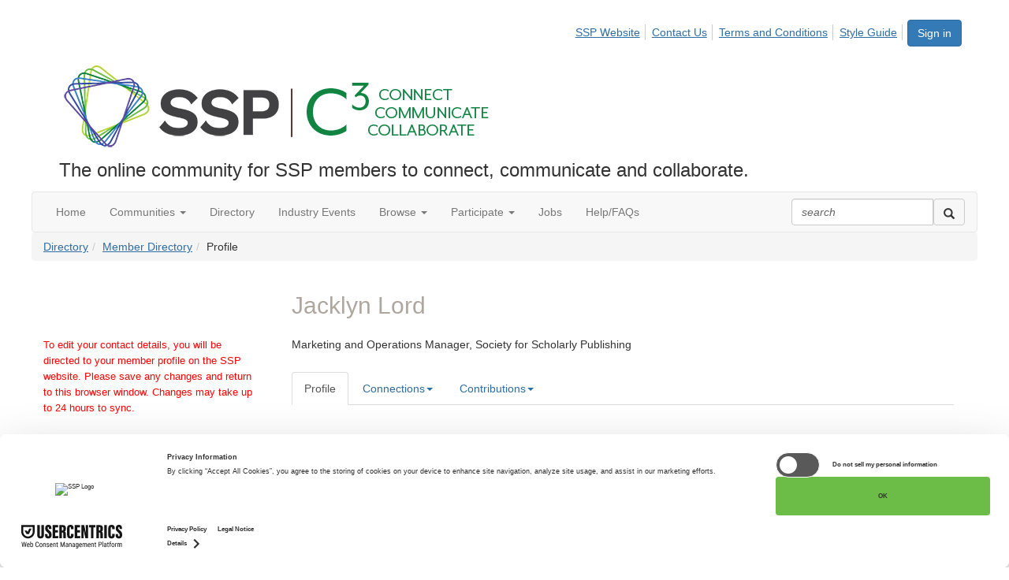

--- FILE ---
content_type: text/html; charset=utf-8
request_url: https://c3.sspnet.org/people/jacklyn-lord1
body_size: 49667
content:


<!DOCTYPE html>
<html lang="en">
<head id="Head1"><meta name="viewport" content="width=device-width, initial-scale=1.0" /><meta http-equiv="X-UA-Compatible" content="IE=edge" /><title>
	Jacklyn Lord - Profile | SSP C3
</title><meta name="KEYWORDS" content="EDITPATH="HTTP://HUG.HIGHERLOGIC.COM/WEBCONTROLS/EDITCONTENTREDIRECT/", TEXTVALUEFORMAT="[CONTACT.EMAILADDRESS] | PROFILE | [MICROSITEGROUP.DESCRIPTION]"
- [CONTACT.COMPANYNAME], MENTORPROFILESUBNAVCODE="MENTORINFO" 
MENTEEPROFILESUBNAVCODE="MENTEEINFO" 
SPEAKERPROFILESUBNAVCODE="SPEAKER" 
VOLUNTEERPROFILESUBNAVCODE="VOLUNTEERINFO"" /><meta name='audience' content='ALL' /><meta name='rating' content='General' /><meta name='distribution' content='Global, Worldwide' /><meta name='copyright' content='Higher Logic, LLC' /><meta name='content-language' content='EN' /><meta name='referrer' content='strict-origin-when-cross-origin' /><link href='https://c3.sspnet.org/people/jacklyn-lord1' rel='canonical' /><link rel='SHORTCUT ICON' href='https://higherlogicdownload.s3.amazonaws.com/SSPNET/70870edb-6327-4ae7-aec4-ee9dc0f318e2/UploadedImages/C3favicon_transparent.png' type='image/png' /><link href='https://d2x5ku95bkycr3.cloudfront.net/HigherLogic/Font-Awesome/7.1.0-pro/css/all.min.css' type='text/css' rel='stylesheet' /><link rel="stylesheet" href="https://cdnjs.cloudflare.com/ajax/libs/prism/1.24.1/themes/prism.min.css" integrity="sha512-tN7Ec6zAFaVSG3TpNAKtk4DOHNpSwKHxxrsiw4GHKESGPs5njn/0sMCUMl2svV4wo4BK/rCP7juYz+zx+l6oeQ==" crossorigin="anonymous" referrerpolicy="no-referrer" /><link href='https://d2x5ku95bkycr3.cloudfront.net/HigherLogic/bootstrap/3.4.1/css/bootstrap.min.css' rel='stylesheet' /><link type='text/css' rel='stylesheet' href='https://d3uf7shreuzboy.cloudfront.net/WebRoot/stable/Desktop/Bundles/Desktop_bundle.min.339fbc5a533c58b3fed8d31bf771f1b7fc5ebc6d.hash.css'/><link href='https://d2x5ku95bkycr3.cloudfront.net/HigherLogic/jquery/jquery-ui-1.13.3.min.css' type='text/css' rel='stylesheet' /><link href='https://d132x6oi8ychic.cloudfront.net/higherlogic/microsite/generatecss/3bb1c00d-fe47-4d73-8bda-49d1af8dc2e9/6733d0ff-3d74-4168-b897-1846627e1342/639016702630270000/34' type='text/css' rel='stylesheet' /><script type='text/javascript' src='https://d2x5ku95bkycr3.cloudfront.net/HigherLogic/JavaScript/promise-fetch-polyfill.js'></script><script type='text/javascript' src='https://d2x5ku95bkycr3.cloudfront.net/HigherLogic/JavaScript/systemjs/3.1.6/system.min.js'></script><script type='systemjs-importmap' src='/HigherLogic/JavaScript/importmapping-cdn.json?639044605056330990'></script><script type='text/javascript' src='https://d2x5ku95bkycr3.cloudfront.net/HigherLogic/jquery/jquery-3.7.1.min.js'></script><script src='https://d2x5ku95bkycr3.cloudfront.net/HigherLogic/jquery/jquery-migrate-3.5.2.min.js'></script><script type='text/javascript' src='https://d2x5ku95bkycr3.cloudfront.net/HigherLogic/jquery/jquery-ui-1.13.3.min.js'></script>
                <script>
                    window.i18nConfig = {
                        initialLanguage: 'en',
                        i18nPaths: {"i18n/js-en.json":"https://d3uf7shreuzboy.cloudfront.net/WebRoot/stable/i18n/js-en.8e6ae1fa.json","i18n/js-es.json":"https://d3uf7shreuzboy.cloudfront.net/WebRoot/stable/i18n/js-es.5d1b99dc.json","i18n/js-fr.json":"https://d3uf7shreuzboy.cloudfront.net/WebRoot/stable/i18n/js-fr.82c96ebd.json","i18n/react-en.json":"https://d3uf7shreuzboy.cloudfront.net/WebRoot/stable/i18n/react-en.e08fef57.json","i18n/react-es.json":"https://d3uf7shreuzboy.cloudfront.net/WebRoot/stable/i18n/react-es.3cde489d.json","i18n/react-fr.json":"https://d3uf7shreuzboy.cloudfront.net/WebRoot/stable/i18n/react-fr.3042e06c.json"}
                    };
                </script><script src='https://d3uf7shreuzboy.cloudfront.net/WebRoot/stable/i18n/index.4feee858.js'></script><script src='https://d2x5ku95bkycr3.cloudfront.net/HigherLogic/bootstrap/3.4.1/js/bootstrap.min.js'></script><script type='text/javascript'>var higherlogic_crestApi_origin = 'https://api.connectedcommunity.org'</script><script type='text/javascript' src='/HigherLogic/CORS/easyXDM/easyXDM.Min.js'></script><script src="https://cdnjs.cloudflare.com/ajax/libs/prism/1.24.1/prism.min.js" integrity="sha512-axJX7DJduStuBB8ePC8ryGzacZPr3rdLaIDZitiEgWWk2gsXxEFlm4UW0iNzj2h3wp5mOylgHAzBzM4nRSvTZA==" crossorigin="anonymous" referrerpolicy="no-referrer"></script><script src="https://cdnjs.cloudflare.com/ajax/libs/prism/1.24.1/plugins/autoloader/prism-autoloader.min.js" integrity="sha512-xCfKr8zIONbip3Q1XG/u5x40hoJ0/DtP1bxyMEi0GWzUFoUffE+Dfw1Br8j55RRt9qG7bGKsh+4tSb1CvFHPSA==" crossorigin="anonymous" referrerpolicy="no-referrer"></script><script type='text/javascript' src='https://d3uf7shreuzboy.cloudfront.net/WebRoot/stable/Desktop/Bundles/Desktop_bundle.min.e5bfc8151331c30e036d8a88d12ea5363c3e2a03.hash.js'></script><script>window.CDN_PATH = 'https://d3uf7shreuzboy.cloudfront.net'</script><script>var filestackUrl = 'https://static.filestackapi.com/filestack-js/3.28.0/filestack.min.js'; var filestackUrlIE11 = 'https://d2x5ku95bkycr3.cloudfront.net/HigherLogic/JavaScript/filestack.ie11.min.js';</script><!-- Google Tag Manager --><script>(function(w,d,s,l,i){w[l]=w[l]||[];w[l].push({'gtm.start': new Date().getTime(),event:'gtm.js'});var f=d.getElementsByTagName(s)[0],j=d.createElement(s),dl=l!='dataLayer'?'&l='+l:'';j.async=true;j.src='//www.googletagmanager.com/gtm.js?id='+i+dl;f.parentNode.insertBefore(j,f);})(window,document,'script','dataLayer','GTM-WLNXBVJ');</script><!-- End Google Tag Manager --><!-- Google Tag Manager --><script>(function(w,d,s,l,i){w[l]=w[l]||[];w[l].push({'gtm.start': new Date().getTime(),event:'gtm.js'});var f=d.getElementsByTagName(s)[0],j=d.createElement(s),dl=l!='dataLayer'?'&l='+l:'';j.async=true;j.src='//www.googletagmanager.com/gtm.js?id='+i+dl;f.parentNode.insertBefore(j,f);})(window,document,'script','dataLayer','GTM-WLNXBVJ');</script><!-- End Google Tag Manager --><style type="text/css">
	/* <![CDATA[ */
	#AuxMenu img.icon { border-style:none;vertical-align:middle; }
	#AuxMenu img.separator { border-style:none;display:block; }
	#AuxMenu img.horizontal-separator { border-style:none;vertical-align:middle; }
	#AuxMenu ul { list-style:none;margin:0;padding:0;width:auto; }
	#AuxMenu ul.dynamic { z-index:1; }
	#AuxMenu a { text-decoration:none;white-space:nowrap;display:block; }
	#AuxMenu a.static { text-decoration:none;border-style:none;padding-left:0.15em;padding-right:0.15em; }
	#AuxMenu a.popout { background-image:url("/WebResource.axd?d=YAYach_zykzn7tRotFpEUsxzQ5FLPvh1vpHddxQkTcIGzDHXoEXLA7sJZpvZ1DZteHEFYx1BDdc4OSFbCGMrvl6emEIE_mCkf1V41TefuFU1&t=638628063619783110");background-repeat:no-repeat;background-position:right center;padding-right:14px; }
	/* ]]> */
</style><meta name="description" content="Member Directory and Social Networking Tools" /></head>
<body class="bodyBackground  profile interior  ">
	<!-- Google Tag Manager (noscript) --><noscript><iframe src="//www.googletagmanager.com/ns.html?id=GTM-WLNXBVJ" height="0" width="0" style="display:none;visibility:hidden"></iframe></noscript><!-- End Google Tag Manager (noscript) --><!-- Google Tag Manager (noscript) --><noscript><iframe src="//www.googletagmanager.com/ns.html?id=GTM-WLNXBVJ" height="0" width="0" style="display:none;visibility:hidden"></iframe></noscript><!-- End Google Tag Manager (noscript) -->
	
    
    

	
	

	

	<div id="MPOuterMost" class="container full">
		<form method="post" action="./jacklyn-lord1" onsubmit="javascript:return WebForm_OnSubmit();" id="MasterPageForm" class="form">
<div class="aspNetHidden">
<input type="hidden" name="ScriptManager1_TSM" id="ScriptManager1_TSM" value="" />
<input type="hidden" name="StyleSheetManager1_TSSM" id="StyleSheetManager1_TSSM" value="" />
<input type="hidden" name="__EVENTTARGET" id="__EVENTTARGET" value="" />
<input type="hidden" name="__EVENTARGUMENT" id="__EVENTARGUMENT" value="" />
<input type="hidden" name="__VIEWSTATE" id="__VIEWSTATE" value="CfDJ8JEeYMBcyppAjyU+qyW/thTeGhjBgFQuK9KxI6DttykonzdQn4naa3ET4uLzvQSX0lGJWZ7B/v3BaDmRvOImudrVTlzx1Mzwy52IwmKQL0dVXsTwDYykaMGECI35bO5AKNdkoyW8HAbutbWM8TVzU/eQhIfp6XEEPeuzq2O1gigLVWDoiLtUqi+ZWAle13NgrgwaaSlR+knlbMdWbpao8A6kiNNg6AliQYtm9JK3zA8ULK1qYQnLCpBOhjMFH2Pe/v3p9UakGKVdeef/Os7sBTiJ1pYaQdrGb7kDXbHMBkbdxZFWy5PFAPiug/enx7vQoPumWtNBuMm8L4ST/CX8hak1teGyjBQK58kZjmZkaLF8wR09GaSzwzBoJnkoN552cQToaXLHUeOrWIIqVq+gU8WtGcv9tlHx+Ujw579Ulag7mi3qA4oqsPxt1dLdn+JPpETXvP1plqDWGW2phTSILUtrfufn0xFhLu5/GB/JPzD+WqlCv5PMr/YqPHZ/vAQuPljsLLqxYpfWSilVLZU58JWUYzt0r7+3iPzDRY8vp1ttoXL/Giv6w+YMSnL5yKMi6q66n2YAMindclkn0y+vrB0g+Yu7rozu/PKp//0TXbxbGtZlJ24CNcwZ6GjrYCukU2ReZ7DjQaZR0Lv8pKexvYrYplM2dz+jpIvn/qTuglMRhpABGblMkguSnyp+ly9Cn83DhnPe0/4w1eoIqXtwtjr4cLH08quJPjWJbUDw0Ba9N+LZ0kLi4feyqbBh8YjC43mAhkE50f8kmZcirsIuUZX5lrbcY27NLzWuBxMy2HgC2ycgbekYnRyRWrKWRrmioQzXCIFRO5nBajlj2qAyHmtvj8FC2SOYA/0ENtpoPtwDWE4BAtooXhg5aUHcJUNJ8PSHoh180c/FeYMEkURwyrjHfxXDWqk/6NVsnNVSjaLtJ2Lrx1qk+A7EiknnClCH9i810Yh/xjMzBIOOEZIF1/[base64]/1KYrpoSOZAuHxSDna/2ZtsifgYVWjNgaHkPk8fjYkkSLarNPvotfe4/8n0oT9YXAzfR3AxYAuGK5eNRAEOvNlXfh7gL9uAWDUyJkT0U/7MZPUCfbxQKaXWlXhV3xYKlGpzL5AybGCnsk5eKjmTni1oywKT3SYprCTspkEsjFMteucj/SqYBLqUrHB4GvJmXjErfczlo8JfL7T15OKKInC2kH4tAQaLQGm+46ldKca0ooFGQpH9e6ROGyVcyvq5NyCx+O9bvasZQVKqhxjPttTq9o7Xp2uMDdnbHkATWiYWfwIy2XSHX8jWzPKukF2JiZfk0WtIJfMztETPdgd3wt404ca/pWg72evMa45/uUZcbS9uxBlEt8hinRIRrdfmQAAdN8qWPM+nzmPAXYBezSMDW0wOZG2raQswSEJtHgpGGHWQ6Rz/EIw8+co0EGhDpWiA0Uyjqa6JeCL2TT3FgXiluQS8I+/qXGFWq9V4mzCSsjLncB8sawJbHjRtJ4YtrmaZDpOXJy9Tcv76DGSiU7S7z5kVx4kLu/+mKDJiUGbnJ4a7F/gWeL5jtEz84sn5UFYiJN6lKUKRCe8RMDxqP2qX43XkJRtHHreuLMZ45PonrXn/VJIYDrAT8g8GSoUOI6cBPd+1wwRjwD57kwqHIVGius7x2KanbIA7/lPvLfECWD+wzSdapOEGvWJhT0NhIpseSWLgj9F140H5HX9qcApnRmQVfpB64k8KMRCtdzZ0vUlBBuAfaQJ3CT/79osPtvSUIgASpwbn3c5G+gYUbtJwOSrwpGPgIIbxVciggnUoWetzLo7AZYPKiWRR8pW+868AiEmXKBogHK9Vx2E9GXudIXurfj4i8OQiR78Av1OoYNyEQgt0hhW1D01fZX0HeZwnI9ma8eLwzWRU+0cPXWGEKOYqYpqI9DkBr0ZqM+ZcOUWhAj6H3w/C5wfiTA6pfBtZaqlrQtmbxJth4JlNeY5oISED8KtzzsuzV+FhMBOFhjSVYojqo+9oC/[base64]/fINngRCM+JQxdSpqGgLZEdtFI2hf+/hGRLRjmXooK8Ezz2Bg7vJc+qg9jW5FZF/jq8OogWELTto/90qx5Wly68NvuYzwU5uWXxxw877oTm1D0JH8Kv2kLQR8/UrFL51xQin/Sf250ssfM6lZQGSEcjjRFl2umVbLaP0fnInYlnaC6giBwhrZ33YFxAgV9awQUZcstZTWqI8ZweGYbbx02n4SbF/PDk4k2sWRhz+o3yusGoHZ+JBhAkjA3YdUOlNgx5uqa2oL8P1VUbYIzboUUmrVBqLADSRftj49IBr4vh8MUtU54qelSdnHaq/kV2gsKiKSEMSUa4zawnv3md7kYjUymPkNUAUd/st/kvSuh/JYSA4ewPe2e6t6xDC/V0RFZp4vPM1PU3h1+80CXeBuuRRz96y2tcOIMwtAEOR6USd5JW7UB7CH5B/JKWM9YpqhhS7mWY8bta1/2Dm8uoLtJqmXXCmQNxVjBYbQ6okM2S25yNDkjHDBq3ovSNxPz5a4zFj4Xz7zvaLJXWVtBErWDWn1K1VrV4jrXfmtkrAfMt36ecpC+EmiCefCdtKsosK1wQ9QLmLt9U7jiTHr7ql258iX1a2w/BBRoG+j+RgIwgjJNCzitCyuOevXH7LlOpq63NI7p0hEqN6VyLCT0I5MQxmnSWiyk0RLilZkmpsjhzMTWUPqN/ic9Jb+5yqkBKQ5llZEuBmjKLs1bluEgE7TYlWmNGl/ktGcd7g/ud2fve+SosmYMyXQjE0PZeNF0BmWfuNp/ISOb5wdY/DRYT1qagYL6fGd4IXiTYDX0/bKnyHVoQdDVXn/7TjOrUY5dHrhYqLua928Yvyy73JlUg1Rcvf1oFJEIQRKKo+hnhXIJhvSAXAvndSQOgfzvrhz5jkYUP9sdFnbwTkF8P/vPB5uOw+fBQFgJukTvqAsdRJc07em6va1ppH3KkvnMA2rECx1HC+XA17SaKxwc0dzuGgz67MwT7hTk7mFNjWR4m3OmK/x3bouI/CghfZZ9km5PIQefp2AWcOAAbcLUaecFIwQOJzbdjhF+UWCS0YgASF5JG+SNdBzOtWx/eI12QhHi3f3Xgi0JMd9n2thHjULy/mKQJo0/Rb45QJ0S+B4t1zSVgA12uXcLaOjm1RugbOxwSFbANNrsKvv/rRdi2DFSJm/E2+q8dW+9g3iOvIJLGPwyPA+Ua3tO3Nb+yGCuODtFZZ7dSOJ3Zhjqo+qFoq9ziroCl/iO/p0y/fNj4ehJJwJYy08JhZuhoy7g6pGHkKKzNqP6xud4JVfX/[base64]/2iMOeEkCQxlikWGIHkd0MgI/j0pFySaW+L5Fn6/Y9WXMutlLzUbXZdJOx50Yo6voHpgyX0ilMRNL/jN6dyktOR+VrsLnxACb/TaazhXXnC1/q0oY+Asimdlb8CH2E0LO9b8+yjDAXqD+XP1j0PuiL9HEeybObEQbSeiG1+541nUYcu0Q5f9GtXlOp/EUPVcU9L9RGW6wxjlQBZyLVk5FRUlks2uSNVjEOn4lb1iqbzHhYJpcHvOzsatIrJpswm89hJnb3/0YeFG2PhBE9l5BSFJpYBGnwbVoJh/v6ScpsIY+nIhj3rzrVZNh330dDTGfIHWGr/NKHb/wZyCUgXim+yRe9ng6QIqIOFPelyOOWrFTpQdi0QCHttrVMy9zP5e+YQhgcZc+8GrCVFlq9cdocDaVniOhFZH7M+EkOkLP8Ck44zgqnoqRWXL8VxpGxJvb7aQ3iDjxJB1QFaeQKmTMsIChshuHv1RACcXpT392ZxZ0V7hRm7CkMCjigFruWmzI/IK1TmB47GzNMPNqo66HfrNT3ovh8qujSp2EpiTiUGY2J9eNtolK9Pa/UMyPBMCLSoYaGZe8M+2P/CI1hQxQoWlZLw4lZK1WCZXjep+ouo67un0daEyqTSdgq7pRURR7xZfvy1Dg7SduB1EQqVV50383kYA4gFPNCAeWsf4t1JTY3cv10q4WeWyb22HX05r+VqR0ql0BzppjU8zDJMQC8cEeWNwcFuZSllLwvJmYDnd4xM4vUhcwGwaHbCzzC+YpY1wuOjkOnfkYHl9DAH/baBephV/[base64]/v2aD7cIMyvTBxFXSw41BIat3rxToNSzulDR8CAqAoTfOSygL1o4hoqPAgXTbFp5w3xDph+xceoQBio0jTwpmGdqDZn9XKjt+dMnu71k4/xWU++B+LLYsNxcI/xwmEMHRyXw8sZ02Pc/f6TsFTBZlRkqaeY66/5oTM9cWLkMyBiQ/5LTKJRUOfgl8Ef7/yEnCwhfnM5YGuyOFpgpYuuc5ucCjmudsKURoIjZMMGQWCqU0LOmtHeJwn45ry7LUXQzllMqumJXu4AyCfGPhWQs4tBDa8qUzFq2BmWHPguLUR6YWB/1T5yHDmBuH4QPhofJCvs9AfaU6Fx7uANPEWZuaX9SkfN1ov/Q3l2knwFh/nfRDWhLq2Duc2HKYUrsCnNgyLmru5JmGJ+u6qHKvffi8Ep8nrkuj17v4yPogCg3eO0cZClIVQKilFoDP8iW05C1384FaKZj/pWD9Kp11r+zltB7etGCR5VWrspQ9+kKejsuPVBcU0iIakH5BQUIojs67mBE9H87sQhfyaWG4akgMbJwxoliI9Ofw6cE41EGvrQGm86KX/XJjw3YrlSPSTwoVrmnsQvNriOPjRXOpugSHYkJORnnpckF14eRROnWqcHBU7IQAxJ8IVhxxk4e8HmCUK+Ig+q7yBCQ3enZSQGEtT5ZqxIYy0p0Xx+Zrn6FrnvUKnVJO6q2btGsCVmVkpV++rh1r097Ot1nkrImhjxUEiSgHwGpEt7/Ucp078Kv1m5aYr2UNBQ8DdtrYNlTx+fC8iP1gn17GKJlSZXVKdfNn1sWUX7nl5Oyd4E+Vg+FbEMzQEbr3hZKMcQl0dnXmA9QcvZPq4aTzxforsKYqCL8zvRnBRlAi3fYZoAOqsNbPinPIGqSEoFa79pzHeUgHFwLqnIv+wG/Py0mN8Z2m7CzUsjmT5CtJQtYX6ETW3oiQXaWb4/VbcB7mBINSUZD8w9e6aN0zQo3b77H773IktPxBykyGsrWJbK2aBXu5uLotGe02vrg/WYbxQL0vqkteKSpLpO4oJrDzxEHsDgMyb2kAc027EDhdsFMXm41Bms/Y7IrVSxQJ+BXPcNWWKVHPCvqMajLG33yo7L7rtMVnVwYRGdDguOpQ6SXlVbH//yDpoGUBMAohJAbK8TPjfL04dNWuZaPQcsRK4QEmnfs0N1s5EKElXFlf4SZKw5te734BRRSvCoXcMkw744o558wGuG/xv5oEtvV9lFJ305O098t/BTNiN5l9+IYEVS8q0O08tQ8FMo1JNanTXFoJccZnoHGpRe8W/yZiOCWrlu5sFYmrmQY2skST8v1wfv3EpIGdbKWPXBMAW5/OkYqEk8fM80ja4/QMarMROR+oIc+L2QYQnKe6f3w3UIrJRdZqYOzDfVow1toTTgC6JQPJImVmR87x3thY/XOU1fmI0DL5yx61VLIMj0hqG3SPHkslwH9+8RcVgViJURCUMwZC1+yxze9URvZTDrN/PoHI1VEAwMMSQoSROOLvGUxTlBNG6hiOXUZY0EFtM3CQ2WpybTU1vxWYmvmqKetTETyVZmw87WYzL+1Dtt/R/oh6J7FpaJBkMGL1Ou3dJkkNbiVFNJTQYZy4KU6hfjueh9H6DVC9N0iEcORPi+/LVhpXkKRvkF5hkRIUSAC9025Wxv8oGRuj+ZKpvAVxPxhBvKmnZdStEtPHYKqGMSNnwbpn6SxdjZU4UtK3lF5LFOqc/5Wr+9yOeZsphcQuKnil+MkanGUuYnnXcyviB7+MmSRTjFPqonC6wc+1OxEjPfa8erJCPRsLAjlBUcfeRCOyxxjDtqdV7ITRYUOASTQweAuPHE8d6EidlgGxcv9OPhyaGE8oO7q9iASojNouTloQ90GpAT04i6TAm0uxiGWIePxz3cxucce4gUwxS25XYtwOrAv9lF/dvZo7/p+NwMchecStsmVCksvHM48yfKRcen4lIUHW7DWmBj92SBGlrVUy8JCEUcfKH8XFeb5sXIwCNS5qxHcUxS+I9klxJyf4ivuuG7EcjGL/yXVXbh05SOqFkXL9qlTaXx0wzaAoxTCam3mv9fbXGX6ZIrTdanaXRmSCW4HBLc4yTdWmP755YnTKF5pm8TSzc5IiACcOZYv3edXWr++GOeCJo0GNGzz63TlPsHnbS3m+qJoRZBrGK+lGOq/1I6/WEnQ2hCbrbogs+voSf1dYYrbMlZYKmi0KOqorydf7LOShCzmgGwVcuquQf2FoylnaI1VC511RtYORIUlxxfLc0roaBIwIG9/yF+AvycQ7EJL8dcZi0B6KvjJ6A9rsqm9W3KDwdxJI0/xKTVMOldCdLPw1gR54YV9Q6GNZRKoUaQDCS4jWvriTm4inPEcCcvZ8anb/MuE5krhMiOyNZdEA/AhwzDxP9Rw+IptFlGCbafyOIlS6hzGgb+/U3/gVgs2UP9Y18vqkt5GAkc0zUp3Ek4bkHMlvFrXvYMGg8Z55Ijb39LabvDCSSzbSw0G/8cIAGXcUugkKuPptNBkMbDk7tjwvCp0maPOAr8HdKdMLflcSHChykH2wJ2pkZOFtAk3MFj7ZYB0CPX0E07Df3kRkNZ5dZit7KzXlVZGqRo2fMq+/cTZN1oSHBZnqY0IwAsgDL4iZs5iekGdROmIDjKTGEf1VhWYlgQ7N6gHvxRm1/Ye8kZOxzb+Wpaj0z+Kvrld448jyJ9FYoPsXk83W7TZZZ3qgYOGb9vq68aUKQu6hlG5FcDVF+zeGMPmaTwn1XDQ4FaYnbgkx0l/6iaUJxD2p+dUoltlKncRgK+zPhqrrBRxKaDbna0A1RDBXiAOLkpIffzcUK2fH1VAy2cIkupoylSttFpc9B7/HI0FqbuFsDIpnnTnvZmhg2TFfNJFEnKqLNsOr+ig+co5oWEHfdezz4HwnFLq8efHesQBGq36GK2RWDFRD3cbQObF+CVKc1naHX0xwppQtc5YPyxsdgZ8y+RkETpZOVv0ubGuQGEEg3pdQf/O8AAsKAa3pQ9JNknbsNRsek/Vg1ZqOlakrWSrj7bdQpnhnHqmPqpT1hFgXeDA0Uv04UfSxDg8Rughi5Trl2V+P4K1GsRnWS5Hjk8mJHJdV19ZrdG/FDVMOVCDveDhuEAOMwdRcYyIcUiCDlRZRapmqPynHdtAZO/BG0y5G0rVMRuw3GmLEyFBhmuRLCAw7lP5yYKilJ/wOVww0Na7dsEWjLvFXrWO9HVNs5IQJk/[base64]/neng9TsYdk3qcZCP8k90R09/ZOSlFnViQ5Dq3HkuYQS/1YVgmWMPrrZa2qTlnVoOyZ7+sYEcqFXGl2BWP86up+bjyyJjwFDg/hBo/mlL+4dbZX/f/zFJzgTlYdbtMupwSAfU0zDZr2jJxfvDZhPKhH8mBxc+KuabBboAuxu6wcm1djPds6DdHChYjVBKdG+8/Xq1+NBXp53uS9lGD6PRMbKxvzvqSl6igrnh9bGo5bN6bm9YVItj9t09B1HApmiTtrx7ObA3/uBLPyKBLeGlLq0bJ2S23Bd931olrTVFK1vj1Accq3cBXStFjl8Sw4vh+DoX3HVFew65vUJCXJI4NRv5ySsa3MXLQcIYI10SHtW/PPq1yKXT09jX2gDRefxZMNSRZgQZnph0pyoelAEimJB4wP0AqEbYaX8+Xr8IGa82BDl6prNOp+zFXKiPY65lfh+HJaG3a7MoiAmJ7c5lq0IgaX7SIJ7V//iPwEYVS46pHgV7gV2QXKxjSxNH1Gfh8gGDOozxj8XDSicjFuVuFKFy5aYUepWCnhvJVD1GDCb5MSKKZWJV/c5AWNhLawrPd1+QIfaBScRpSo4h54voQLdn0dVTcuPy+Ub1Wia2modvJZ4CPGdta/MHKsBwPMMW6bSEq9nlcl4cQ7aumobA6lWeXklwF80ioAL46+6BOa+lRDD1+5iY8GGIY83zxwlDDoN2i/78Ccs7QiK6hbvxRZALbiltUgz0s5zVOi55f1h+GS4q3ukjAw6fcasuKCKQ4ebd/vyxq7ncRxnCWUG4eEngX2+mIwIP042Z/samjnnV7Vf4NEnzW7Sh1zO6Xu01tqeSi3137fbiAbBsXm/wHr80NGB3OtxWJwAKK7Tr5QEymDq3YntxVcrhUKlMDobc8btcJXJG6uPtzYfs2gQwG1nysGN+gyNa8GZ2WvG46xMg0fmvASzgferNd7bOB9Ymo1Z0gQFuavFhahtWRJIUVDbH8tXF8SZi6jE/pj0MVUdohHfpn1zZmFNWdwgqZBOHLg0SKmNP4n52dnew1DjsV4eHiCPrit9r+P0EjdRqmCHGhAiMJ+0Q5WFRhUmORgJz+BoOvVpWwk6aP0VBbekfzX6BkowBoboKh+1NwJT0cYtf5BNjyG7Tuoc+ZkJR/loHBxa9M6hFs8KAYvaJyOgcDggcWkAZ8Tt3/XBepNrmAkm0YK61WX91bETcP+vYejNzVfNXGvc46Mgx7MMesIL2YrCndVZvOYlCVdUlpFfUjI0OUhlGiFBIMF+swVuZ/SD91yI/xw75UiLNyUkuUP3NWOLN/TgzFrRlSkDHyqD+jHXaZmxP96hLHidSZHBSl7HzOw23zJcN613U5A/zX8QvJPnEJW6BLMPwl2QEGCIMeU049YBgMs6HZulUMRmiR6Z6VtIaPHTDJOG1EKXed4hhOBBnUfVaE4Dh+i3kUpAWzgA2OjYV0nJRrayFQUaQ/2e35JEGtWWXhEcgo5GhvFGbXcJlfORAkV2xq5nl68MM4m+6QUqbIrnlxi+mf9d8WuMzLa0iss4fKh6DCzzqHe3SyxmNUmDmDTNOW+JluxDgjHnSwZv+TLfBHH/hcqKtk9SoB+KvOXcw8ijcNT7c2lPuQ/9TBEx0HrPVrk9QU1Zdx0b86vlck5pcjHbYDqW5c+VZ7ZdFWhmZK7wyzoC35UN/YrX77CIT0G2CRZVp5GPkcvaj8x9fN1W0TEJz13iq1OlWc60ifQMg2V9ZY8pbqaEkETk9Jb64C9PtdlZ5yIjlqZCIVxI+m6/X+YBl4O496Yy5uJO5WCw3zYpB87Ds1t2uD6ZRY+OI0rgXcoWTKv5UUTGAAgNthW/WUuvNwUTlwu/lOkNJ2Q9uBphUkzDiPhB+sOOMl/2oZC35fT3lKlRs+/AuQjad80TvRrYPzHUW7Y5+FSDPwLwSxVmfhDRsowaQ8bUaQT7HaqXNl8l3Kx5gyUPdwBRYJB4iZA8pjL1hj+P3LCgpwUCdIOpNKio21yxId05sGixUkIwLLUyCtlvxchf5IjF/7RGreoVerXBEkh5BfZmxa1Q70B+/m8ZUk5H8wHrxLHzKm2ItUPkrocDg+emmyMVNPLmizttSd6jnNbnEJyZpmV/yvdIxyYsKAkQQ7kaU3qsRC+SBQ50+bDvOq2PJ/kNy7yex/SGmQcHzNl5vR1cV5oIiByCHgrsM5wTl931ghVEgkCq/8GO3KLTak1fYbexcOxnBlv5xHd+2paRegVbrHPBHOzPQNka/Qy3LIu3MbVu/+6EihGjsXo28TXoxlX7BDlPSOYBip+NCuXXLzf5zmNddmLSjtrGl9msmnJTchRf/8ubGNHCqFVMDtJxMFqBBgpfOeK3lCTJ62oyx1amSR2U/qS75IPZxOxgtD0ErSoK6jzxQhNClaazZ+SynyT/9d7HifpirgJR++Pm3gsMwvUgQbvLryZYp5i7/PPqc1F2Z2b3nJ52LJMlsw1iMnKF+GEAfZU+7dDpk0T0wRHckBh+0UK+EFBS80E/Y6VkuCmZOsv+nTz7iqqPUf6phsEFq89z4BhjSrALzXto1pDoSfCM3T2dsO4b02LiDyZPOpnPqTfEW4W9bEdQQDIv/[base64]/XZ44/MvXaF90pqjPycs9ZaGOUAKHZrVW/VKXTQfqm1razHbTMh3UpBw3ESQ1jW0ahptg0YPuQxnwNwkmlLbbxXkSaYdOPD9rqS5G/m9TFOERZgX6sns7beAFhBWHSnm05m27dkeNoQtSzjjLMbhhy7Dif850Z/RNo7rzh+6MTzMKpUH1dImGM5PUuWD/EWCYBq07yUHxOikW3wIkWgPj4b75SGM3UyXt0wEkfyDTQYsbrpbldWmqWp57LVgm1hO1d3EFrBDMhePSn1Lf8aySz3vh4MBdJ+BBUsE1Zr3vstaN9nAKLy/z/+xSLAmWGoJ9VDz6bxH6vlq0w8KhzBtlYyXvhuqFerwd0AEjg9SpGbmzUjT3HAb2sMRZAbRPFj8bihJfYU+6uIAs/stA0wRWKEvaKdOKmND3B7aJSyyLLMsK6RqB/qv1MGvhzMkfXPkDpHIiiWRiSBWYLFk8cDsPmrxI1RBNOKNfTmjTdsYyq+QwsTiimii1uq1X5DzR+vw1GlZ349puJ9aFahAQBQyuuernNejKFL6h0NPqfeWaLp5y+I/gOxmpukytPlvOvun7tsqywgZIvXuYpgbYn5AACBV6DPAudZ2o4RfD2vyJysd7Q/xdFMc/JRVA3E616itUofDIEwPSFO1vK1UafM8YwSuOSBrL6lyvA235XuonE30QO1LjZCsiuy0/FB6LZ5ZohUPQ9TaULXA3KROs3PAr//gNKQ0HDNxZS0n/PQDC4oNo4CoDDdqmQEiVDfcqJUwBgpsNt12t6Pi6IO+7Pvth747HnP/B822JKkkHqQ9YKX7yphsLSrZdjFBm+srdL5469fDV3YBAFSSkue8aDTJ++Cn5jxC2SmSY/RS9ZRjGgoOHjCALjMv1F5G6YlAvJUQ0MMHkuWEqaHoyZj9mlPhmNbxuUaCGqxk1T/[base64]/U2OX78Ddz7g3z25WmeSVEXdJa7L5B25pohcN4G0HfvFsHYwIlEhhzZHee2cgLvl1lWzCqtxFQJfVG0mMu2f5misXuiZrfa01jgCwvH1Yn/y+YTHsX/xDUBTXiIpX5ujHCySML2147A5gbf3ICIVwnBY+kSnnPgdwAzr8b2WVO3P4zbzberYo8KAtYVISEIRN13oJwtxR/uniaBZQHhn8s6KXf3Qs9YzAMKIFWeJV3LbRDRtr8UVSF6g9pPd6dnR7Gaz91asEbcKil/[base64]/Vvw8VDIIl6b6n2uDPkFEnvlq8iuKMZUUafLBbt20rUozRTCK2Zn9zj3b2e34x8CwObr52CTZY/mQG87BbHpZFFBs8XXDmO0fvVm8WLRuotlR6uBfuvJFMYQYlJ47tPcgBrk2iMIVYiprvVksdQ1EVazj+dBKOOJ9f7W9v4+40SK/NZY+4fKx6yDn4enkPj6wxxRtZoG94x7kqmpaL+BVgBqMPMmjWVemBSKDRbYErerQ2Hb/Qr9Ke1+rAps9hQ06FguGAxiVVGU14zrDoomLR7L4YWVr3PzPj6U50ybe7a641NdQvapmjrLZP/aYPLDDDNEhbkRsonV8QjWadOyCM+dnD9Idp2tInyRs7lqM+/+KB9lotgM1Q2CoxDOnq74EHQpJGU0LEQZDSU2/4UVODfYhv8SfjQEktPGWMnXklPXkL3UExbHD+YFe/dpbVoGaUTxl8ddqgcBm9C9DUVaz5x5R2tBB4FSn4Lci9sBMMFdzP+eJEq+N9EJ6s9UOY51mgKkE9Ligq6PDKAMzCw6pDy4Ym9vyBRpvss71oIogh62iGxr4IUZ17rQTG/2Vsscn/K3ha2XfO+Zrfg/B1X6mkEXSL96njxrPie48e4P77qOfWJnBXxS5UIqWnifUjGTmrcmZ6cBCSL8+ROd7Yeug049sVFx7rQ/dU5RP3oIuuzJ58b/P0q0/W0zdFaIg4w3bQx58v24JZbC6PMZZPHnF5HgOy4pf9SzIFD1MQbVMsAWT6hnZpknEd73ueRIzdjeyP/e5/DbaP/MUMJwY9ocGDXedqqFzKgKhrii4CZJCPfhvCLobR6rxOWYYpUqingjqulBXHfKa9hbZ2RPjHRtYO4v43hA8KFQk50lslgUv/Cli/Zkvm/cP9EY5F7dozXPVEt4o04uYmINQy0xuRf6d/HP5Bg0keZqS9jH5Mbxqze+JS1Ufw3LE5MM+B7OSVJu/gHyqy6d06fS7OIQ1gBZrSNJ+9+IZjyvtrxZ0M/GwfvsSxylAIIpAgVg6t4lwVCSANf3z3cF04hePk1h4eIOPOWiEVI33H0W03isUMF0M+d2/[base64]/[base64]/7rcJtSrpUGsFNRaA2633ap6FMmCk6PjWzOHnrUAF4BinINegwPxIANaoU8BpOAyOaLm0LOSfyb8W9+k7EOhlLUeEf15/Wm98W+HvNYO8o0q9o5OqbmffxcWzQqK2MsxSJlniLfUL5ePnSVtUd9V+G31GYsuRnDoy+PtRIO3daEzoz4h0ee12YrbZ+UQjF0ctQ/jI/KflXm5V6w5k3qyJHO3Bg4JVbddF3YOMocjqJaR66uPO2PpVud0TzWiWnW9GfR9aQO6qCAnD5Gq5PlHzv+4iS7ISpx1DEW0Rm//JcqJqJ42kQVcKIO6jNtvbDVKuAeVl2C1haDHAo4zMaDpdvQl+0aYiamWIMagjcYokuXBlGYHEfGMPiqJerf+f+WtVLKbJfAi2O6GDI4eIiGXJE4LmQ0zLCJmeRmPoFcyeItIRAJh/wsON4uw8PCTf7HpyMoS1sg3LUzdinuHGbh5N9NCuheYpSRHXsamNGwVPM5mIJl0ltbsSvkTD7/JCsizj65CO5Bu3JxiAOs2xyJkF3T/uLRNM3qxZJJLnb0HcT7LPMzYO2V5inx/wKv+/asJQk3qiGF0NwvyUf0mwuKISgTxo5GURaKxOS7XITFlbNKsb3xE9v6GMqzbQRjiFNHKRgl/yZRHFo5F3HcQEQkq6u68ppKmoiGY9IgXADSEgAHbl8FUsbM+auJobwVsYqMF/BD4xtyf31vlRDGyEJ08CEuJ2A9DMsiF7Y+ypXKCVE/nsu/4/5+30hcbT8EZft8fZvvJoDFazJuQxPM2r0HGOtxZcljj0VjXN7idJ+MomN7WBxUueT17jqG+SDnGRKeMhYn/ANsn7QQR7UVhzS2pOVtP3c4KW7eaHPoEOjT0v3SlQfKvCAiUd5JqKct0qYnUf0ec0BY18hBNIBMsqYhDn5xtTDOH/9XQkrKaVP53fErDyvVPONWxlWVs1Ra7qt0PqmINnEH1ErZeBLb9h+hal5t0aYXBPeYjwP7d0GeRWrV57YRdAQL9uoYxwjtchofhC6snlzN7HFrGZZmhm7dK9zazqCqOUoN/36zfV9oLdFjw3iuzmSb3q0I4yP8bh7GTt5pHZ8AXekt7V0UV0n2b+g2shG5cTuSVKNsfNh6hFGmqI27WeUjHOvaRFF0UANUbyfMgKD32cfwBQpY4z2fFPEqfZT811tcwJA6/[base64]/inR+uQSdYeTODFtZfn5hfNLTfrgtCNJFOQ6uo8BbJ1WB1QXkRI8H7CFqJwHU1TT+/apI6zDaP0X8umvcdiMTaHXj9W4n6j/LNMzGYOerPmMeUc4/D3cMFr5NJYroAW1QRXx1doBrlXuLQr/rdugwHrXxyQ8L2eqJDiBoIiQx2W3vIXbaPQff3XRnY7+dz4LAbWTXuDZxY5q09eNWZg6nq0rjnRL8VGbPabQjDat2avOqWYVRcfO4jwNkCPJp3YFU3vzL1LIg/gOzaU6kxKVZ6sxLjUzwpCgU82/Afh3UoME5A19jezY0cGnPEsihOmBjQriYUjuCr2oiMgbTh+/G72wJMzw0OPQyQuAsGkrj5+4ZBp3/8i2J/+3SGk3X3YKFF0REZEb7W2LAvVNTb/C2PSI60+4mtp0/NjyoZTILyygXy+CZ5EgZVSWGJnQixs//qjb5MMRbtasRjyM7kDlLBDTNbTxXawBi2Rb6sueub56BU1CpMOnqixF3UniUuGrYltGIOZYjLrcHeHCqaNUDSIGfLnQe6n41r54SGl2Hrx9cKsxJS3zPDH0LVH1myRNzbn3oo6XTHpVyBFPGIli8Sr/+bWvpsjyCPdhh8ODszJi7gtXVmASa2Lvj/I2Xn0j/mIiCpmofJoURbztHXCFVunwdW97wD9XcHrdkWpJb71dCssyE7B5zQcwjcEZGnaZFPihsjfoMcTx5fdYR6jx64+wGObHOiceISod1JnsZtdtKeGu5OH30YqJVygUnNrpwm/QsRYmPr1pSWg7Kuc/9E5925zrW/MCE84nlvhgP/glfarW399X/sXh+M90KJyDTkJ0TNBADr/ew3BiEFB8xy1fVQUNbyp0vqBCZZR8wrtpjSiBodHJ7CA/[base64]/j6P/rtY1M+V8oxUumkCu+QikuKzzeA9EU6c1eEeST/gFUSZZpsn/IkFf2iF7IXlDuFXgdajmlgurdbchxZqDMSlLieS5vE4FoWV/fHYhxkSNs2DyfRF7MkRgGqtgi4ModGeK2zgaO+MI0DZ46qBpjdq21SA3MVsLpSTpLYgwVtHqy660rwUcD6A/SZvtHDZ9beVgXTsBfqb/CHsJcrdxubS3Z5KQuB/fBSolyDzQ0amM4GA2zxuoI1Xp1NAqs7kThxAH6ToOD+CkpuZpZYx+DpRZ2VZKVR8kJfMpi70m+FV1gFre7bzzKWLvgfcnqP8johoE4iUscWan0Cr2EG22v9TF+K66lOJpvKUfIsfXaXJxx/iyzmWua2wt+s2I4BrHO82xySNpUrDj/nz3DLALu6SKj9ziJnuClhLyKG9bU+DYnpWRf+nTQGHdRIH3MGetT27QdWGlaRCc1Fd+RDaV5tqWVD5YodaJH9s1JS8863cvxVe5Np9W8bamspi185kX5O6vmRhTk5OSWmdyM45j1OT9r/24MOGy8UXpxsnZhngXrRkKNh+mQRakIywGd72sE6/ouw6FRDES9idShuRcYxhR3ygwJBYFBqKNdIkiZ67E3XUNUHhCUkPNmAHxeCq5G5jWOR8GD5QQup5vq5NdQUqCkD0XHmQu6cO0NzAkEZGoN8rs2wDi2dz9enU+RaTd2pQi+rJEm2lZPLwqF9X0mpyWRXndYp80jIHA/l9p8aolVPbs++x3fTXipABitvEMjG8BnpRkBNGH5s6cGZlWeU7lqTnY5FlIIejmFbZmWqAUYC0ZOQ8nu+76B1YgNtx9t9hG5HX9IMKD9xkYMZ3f6UeN8NPYmB+tajPtd3qXhqHY1VielbhgoHhRxkVHW/jkL/ZMrgQqMiefTcah/YikNasWx/FXTUtXU8Y4gIAeRjNgcDo5hy8MuyKFHBlNxRXDvdi6WP+wEAzfbQdljnGJNfee4mA6KYHPEoJQVmvK+Z03wqLpQtXGaAPrGhjgBkrSyLu17fZKzcGGeG+bMLk9yiIf0RuVP7ycVyhNqQB4ATbzRarJO/8PF1sjxD2Fo0OA2GnKJ9GKE8UqSJB2szDeYA7sQz643iqkBxyQ6Ryh5Zt3KKhTbQrgjAPZWqPvLkEco9YX8t6glMLfpGIJQIjVZFu2jW+NgIYUgEkLBew0/rfVtEHgHGfNq9CxOSJRK2MBMtmnI3E+42zFJSVVktStinHXbCLfR8l/ZGqxFXGGH7jul6Fvg8QQMuI7M2c546Dddga041CyFioM6rgKksAddk40qW5etofpDoRrhdu5ZVh8j2RKLokGYTU5bwblsr07MaarFguWSK3Y637LlJ8CK1rXvc9EuvX9Q/VPZJ9CWlJ7sIYvxSsugPTllOlc22Kb4Ek7m5mn0wJUFIN4NupJcUd9wkKbtcBE/GuFpv3A+L1owycd8NgmfM48gki7OCRIkcqDZfK+sHFxzpVXP8oIEVZjSwGKA2UwRQWMcxd8cxv+opGfPmURQgGhIO8BbcMoEU2A18SAWbG3p9HK+/VlS1dqIVAB8i7aUr6Vd4ni13k9RewXiGTdgDOuzUtCHl46OpzKc5hGMYk0VYy3k+m4PSly5TXJTa7IM6Gaw7wKMyvRaLuwwgVVxMgdyfNPDJ/xKXT1T5aAoLTk+jcb+otEpbSn2BCw83cP6E3sg+tfUDnMtl6/hcZbmdLgVjJylA9l5CVeWLlOxk29y0tL28iZ6QJGyvr+c3aRnGN3WWn29sjVgj9DJUi3g+BdF9aR17m/1/S5TvJpOsR1/tuaIb0kCByakOzBRS3hClccxgoLN2Xu7D0d8WP9fLEMxXy17dge2jVsCIIBz/E8d6A94tI4eOwaUnhgDvoQFuq6RVcCFcHS41Pu8q2T2noEs9SxRMrurrJ3zs5hu7uVhMoR3z6z/eWA4yMidBPWgFDVd0qKM59hPxwNNp9A+xIshqfnmNMX7aAyRCYL1ofPxwVkejBUu54sLHpojmCEh/yC7A6ZPUuUU+6w/11Ke5u+74xfamBtTv+wBO6uPoTPZZYc2p65Q4ugRJz3QtpA6tCJXiCi9xtmbOnyiygvkaY8SDP9cI4IJzNAf7VW3OhRfi5yImJZRd+XAiq5MkaW0YuDNEpjqb/3AkNvuBoUZsbIeNn5d3qq8iV+XVrktoY5aK+kl72rr6feEWtmTM9OVrbiOjbNO4lRlImQ/kWv3os7leBz2uozzjqUPtn2JNJh4z+tYWxK1DCTs+HZlxOYPap+6737wPZvOUmae9RITHDEL1d0Vv3z3uK8mKoP3T0ozjvyWfTfmgcyA0ixmt3/uNogY7cRT8pM/caHt61X3EcZ3QZ/8SBOKWK09d6DID1bdweT1wU6WtEDoKsaPvLEmvOWwITcCKCmIexGXbIgSOSQQ4v+utp2ghybzU4C+QKDVPU+bBQLiE8/+2cHZ0BFOX+KWS77tmSSqJudm5UQjmdLTiBXbj/jIKTE/WugneK8KTIDskPO5RxB6XbfRPU6SlM1aQFFa3B/F3+71hjpW2ENuhn9s8+yL//0vPpV4NoKntXtW1xocS08rKuaUIKwsFsyr1TDY2TbtyuzoO8y6qLnGueQErHuK7WmN9izSXwaz3RgWafzs47q+HduuiBHuwemKyBT6FFPF82It+CrfQyn9nzkujVQuWOxOC/mmIW1ld2WHQvqOxEMjJpb4HT6Sw4IMbXfnlZn+4n+qSLIcFKZbrr7/JbgXgZJqqxOvOhkQwp7HR026K9sPH/v47yrNlnqJ/a5qZRzyNeYcd3XmAV5Z7Ua+U+66MnvOxWJ4uYNYS5h9IzM7RzOJYNESBq6IYkCsGZXyi+XsCPWZbOP/pmU+3AIgB6J+0NVT+H7LHv2FwUJuIPo64xhMMJTBV7L6AZfiqwMDKjLHt8mzgOtFANtFBNINRLuVX/[base64]/rOmbLuOMFfJCqjkevTyuQ6ssyXMOJWOesXlCuwxBsY95DSX6QUrdfkVPZfruDSTF5x298d/7Qb/hkOXn9wkAHOec4NRKYRmSsA3cBcoZIFeX4ZnK42BcMMU/VdfjFlpGj8OkMIVRpIC3MpjYkZJwIe9pti2/WhPfUWr26gW9yi1YhbhOFD/E+wQlez1gVsO9kIMjyS0oI0SFLVv/[base64]/xOq1cLe5YGsHP+mZcIJwkt7vU4aVhjvPaR8pNi4zCH+bHTXBf0/pwn8Nkg3jnI2Ltw+iUMqgDr/I8bcs1oa/zWiCdYjH5Pt04IkdhKEgg/q2YqvuQNx1VdBSbfSpjCsUceohS23KlimAiUn7sqAakwHggixR+kT2ZH4otALztYYPdjN3R9cEFIq42RE9CIuvXkVMzVEWzFc0F0B0gDpGHdX1Jd0vwvuwIspnPRgySwjnBDtIRIyInfU17f+C1EXBZW/AxAGzImTygDwtCWXUFl8FZY3eXoWrsojlwq1gX0nIajOeB5YEQB+xUZTmA3CmfCOYK+GXQOuUajLRqjeWzSy4IeFi48T4UdyJFJNkb+ijdR7jE6fm0IvBSbJPKPOZ5M+eH3st0RSmbMAZYecm4cTn70WxS6NHeO51wkWLz9MKq/88rVJ/wpQewDkLEB4HSLUcUyi6OAv/0BCu14rM2nBhgXIfC2rZ/3Pn+GNMbZs4yKxnz6GGv/4lOJ4+0lpyMgY44MFR/+xHN8TK+NwPNRiudayIZ0x4i+KSkeVTET8R5pbhRRlXnVg9aiaycKSOF7ki/5TA7gdiRCmIBePeaMAqTvO5olZoBdGMQR7sBwAbD4ME0JgBrFtx4CsIxco9B6vOzJwI4Hu9sRkH8D3pJMTUgCPsHq92DRKr5TPqB1JmX812bd/[base64]/gXKq8X/eTRPzhtAyTcv6XrhDU80nOwdxTZRdFzLepWXk+NiFdgehjXfeaB9OWWF2IBXKOmslMy0EzyLMxEeMrO4xilliPUN5Lq1Ft7Zf0yERXgeMG9DZrRe87trj0AoQ6sUHvH8tjVqY+IZsjTz9hELunZqzBZIdgenkRM/0xGGyJvl2qBhujO4jTVJlKmzgQ/M+MgyhiEUtY/yuv5oVDUYZx5XZRsI7X8WDVZbLVTfW/bCOLSQQwcVMlq+Bwe9V4tQWgewijArnM84nXfVXAHKC+VGBd0d6w2ab4BlSFp3xfxKzjNn0IbjUgZC9rZ7S/78iw/9B5gP8a69PDqym2sH6qEyZ1Z/RHPP9YEvUFfJEAr/c9ZEHidRmBnZKV6QLmJdsGY2WOvLdY7iY43Rsz1krW3LxMO/3AK19II1eOKH3N7aKE9RRRs1/huaufsQ9M6lg2xrROTwkMvgGvzFE5CX+cie2UI1ZhtusEuPMtbUSFrtrrbUQlXhVXqcad3gt95D/maoF/P1YGdP9AT9lno4aQNnlVLL5oC4S4NRBC2wh8KZE526NdT7e/uBGb0/tnHPMDCAwxcjR0BUXPiILhguD4QKNAw2s59XVRS0PaeogVt1NycU4shuhueGMi0ukBXLyqHK1MHBONMCHCrinbk5p4axm/gfRfsPea5Th+FIDfBDx3L81shoq2DTKQ5lpYdt/vL/pA6Ma/vZ4kRuXue5E1LU/Q0WgUXhVjfwVF3qGFhU6SaBnxGGvAutBnQUO/4jAVZdyh+RSvorgbRoBJrL1Pl2DCGkLnTS6tSVIR/iH2K2t6G+Pj8jn7o/zzVZYHF8DI0bDeVBg8y6XEQQZzTOw7NQewO3YPVL60F+D98pme/lzxHBTGOLKKbg0JrCKaqcMJWCwe5u2Pt5am3j7RfQ5Qy/IvbEXL7JB0Q+O4YyEglgNDrjN5scEOe8LoaZsxPZ6IZxkHC8Q0J5Vp0FzTWe3D/0WWUCr0k0A9wqZanvrvzqJhQ3Hot5//Q/1bKSOZRkP0ta2vmPcPiMAfH4aDVJjADno0Kq6aU92zNzduYl7eVf7EQozYz05X5haRAzJmATxq8gDHVePbJ9B761fgvxp3sJ8GUnyqMOZ+V9ch7SSRSNEwJmafzhyFaLJx40hN8Ljv5Pr31CJBLICIEontVv3rB7VyiC8AhxZqdS4OMiJHkeVf1/OXlce/a/NHgKGWRu2Tdeo52HdMbf11OksT+cEiUhFUKjTt+wJigOJizOqDKsSPZ8aD6bWrPif5m+lYCU0uUbpB6HCQoWkNEjbsSX88O9WbhzRpmrFsW3o3iuhwlOkFUtrNMPVX3UTjapfjajH5j6SY/5hbPKKw9rVz/wsqr+V/QrqGiihpm9SibroUV3mr7lUBxSIN9lrQUyXKVhVEQKlhv2xciN7TVJBaUy5QoREdsePTvSAQJ3hvlFR43uOER51Plx69mwI/k64nQrfi9w2wNeeX+V7EiMcxuXIUBrirn8ZFwRpg81WoKmnYy/R0thRoQ2OMxWt8/LQ8DDPPCgAfo+pIutAOtvj61NCnnD8RyUIyWFYiU4IH7J0VNSiSEK8uHpAS/NFM76PrWlCIiONikRurYsgdmHkxtGhDuJ7FmDzawKv18x7nau/+lhZkSelN+ZWhFAlOIbPeUsWks9VnSnzVcMY1kXMrmvL3lvyjrVDPBVcxMUDDVUfGhof2tfg+pKzFD+KIKorBH0f2bDMiFkaObwjam4zUu8S6cct/Y4v6zHTpAeImtLzgxDCSn2TARiIT24QZjHsyiXFZcN0gJltLz/TsH6lzw3YrZv6NLWFGe6M4a/HMaMzfH2oulwv3ndxZgZAuX4klxcdEXMyy5fpNE3AL/h4Tqcxr+wzV3aupx+tYPI/3r5ugw7FvUiheFAYKoxg/WpOPqybdgvCDpbbSEvOdlG0lr0FNkRPSGa9N1jWuOscZrlH3RRRw9tTCZtsd1c61CRH8FR+p7Vg98IYmOaFkBthSr9x3dYYMKFK9I6eQeD8QSVZwSHLB+0mIsCAH6EMgHm+JZAPdthp8J+Bm6gPAovXEmfk2yletskC3nlvFmlwI4Pm+zfIoTVQAclQng3k/YnE5/MK8geUZkjp9sM6DeS/C2ugUQ0sE/yFBfuoh1LNXj/O2yazt5/pppxqI0Zk6YHCS7EGSBCWRzMGe2hgPaz6zlgNw1PaK8lFLGNf+4JjLwqxl/QaEfwkln/i8+zpdgSTwVOrDIfeDuuQzXpONyCAnHbdgHROqfq3j3i5omdadHjapawCPq5CkdpSij5oSIGsN6QGPSHzGw3Uh5kBQg81iqmaOE9T+ZDlz2Ur55Io5BpEGrlSip70ZIE7m6P3JYDkOd0cXUBFG6gYqfy/d9b+qhrSU00+1RXwa2/ruOHNtQhXrlRMGQE9OQmWzyisHG1c5tMV0h56xk2r50OQIZQa5GqWzCqCf/SROvLard1AAZNK5YTQ5A/4/WT+lWY633olFO0+9AKVzwdPLulIIcwQ0e7FJFLrJfPnRMPkxjfI0Y0YUtgz2+0LofnHeNv3YeUP07vi7RpVeKTmqCP/y2lQ/ihRM4cSP9qr/Z+zquqKg77HC5yEs0gVLykb0rGLMhdhmXXm8JfGrGTrZsUVsPOqq3peVeVkSCqDE0FXj+U0g3ovuGa9Jh7uzPHosz/Bn+VQ0rXqS0kuXxkIimKGjx404wUjYsptYX9EurSJ7MIVffgziFd2ePnvfnWRAwN470Up/NVihe3KiwLZUeRYN4GDKoh6Ui8dZyHuL6qGLZXrYW+gHWhsKuuFgQ2Iys+vSVofGptM4Wjw1RYEWG/25SpU6ZlZCGlnC08mY4SPxgxE9e9M/lDF7BCDUluzfu7apwr18O0ATkhkUu2rwh0qDW14fKIz3JGqihVezbFBiEm/dKLHXxcvtEbdkLqxWoMyugibCiL+eQRcV2rhbMZ7Imy3yLhdRVOI4dl9vCzKTiAx1oQKiv9TvNH6eZ1HoSY6ukfclK52rqkPhcaSSSivec5S32Czf/Ivp02qEeq0DWVmxV/XEsn+sbcWt5JMB71HcRmOUlsjbkkC2pVpbwfeGkDSaAEgxKVy1UaJryrrerVYe0cKCwj2XuCGYDiTIKfNvOrNZQB8OPggnUVjRTBjg2ZRY6xcaDo4IBrVZlMzRf27V7DoTBnB+pXJAhGc/wy27yONaLuYp1qlT2W0R0mLPYPV4Jsg+f6BAWJrycapitld4RkRffe4GICxYNHcK5PEDrh6Dyn30uEqqcPTqqoYFGkJeTuJ6PMB22apt97kP59nPKA03aMU3YJNMFCj3riooy7L4NppJJnbWq8ZK1J2tTC/id8EfOgPoTrHa1DdNycte8cr9GQdEefRB6g/zuiJbzbEkfnXHh/xdpW9tzPQQtlCPUe7RyzLGRKo25K8uUp+V6fcYwiZU2gcYU6LL1jUuY2vBTFbbQwY9GK0YHrjLdcTbUppPS2ry7uNGWEuHbGRWWl1TWYF/oRziUpZQGBYymTwWLP3CXqor9654M17DDwAk9QewxUhw9qcsxcIVMFqTZnsKjDmTwYMwj6lqa/qPlPabQyIWaluhoGXQWToI//K4kmCmL1C00SQQZmQuzx7G37MNHDb001y6zkCKRBvIz47vSuoJDLsWsJXzB86/rYEOxWg2HPBw1uqoIPvJuraUv4slnoBAhL6itW/nSngSjMXTqAIb2hJWNHafpqhuPzZPY6pPcSUOcIprpaa9NvQlwYrSyJhlPEWqqsiipzZUC1np5csuSh5KZEUuQRWpdmqPNcvcXQ7VXuwN5edackj7w/fD0I0RtT0IaokVv8kMSIG83X3bpEIfLNmqjU4gxc/[base64]/d3RJaj2ejP08PdHqtjOF0/ZVPXWRAvGMLE1m3ZzeanbXWfRqhHoMtOkXMcBBjtLdDRVa3aACHqc7sjBUKtBEOBly4Q1UqjrRdRKpodUl9mFr5D+GLnwcpqya4A7M4iDnVacqTaRaFq6gz/ZAa0UyfCujPGoPldGZkrM9wAWSjiq1E9Ub4R7DgnkDJD2nOb3CyP5xrTo9YJO998FsyTMcp+mtnx/CGco2neRL7zsAs4dc4O9p7poFOZozg6xlVPsph0CnuJqUlvufhxkbVKMzdRU6nRg0Oi5zv4bKgUkAOjd7DLn3I+sSWEmrEi3U70H2HpuOX4FY/LAhNHW9I34ocmvsc2wgOc8JY45bk1EjA5DHnQV1fF7u2vtxaMGkE5B+PJvOlWYEPEHUtIaIxhToP1yCwbEzeIxwlNzig4575d+dVvBACjBN+z4B43DQsqp5BjI2F+jlou+Imm6b1g4iiOywTlKmb53SJtHYltsjx5HBoUbfqDjw5CPVp3Bq/041Lvt7tn+FJ5UpIlYsas3WNHw81gyvZHjzkLBAWzD0tuGD5Kk6vLK7Y82MO5+yTelh/i0BHCfQXdSuqXwmNZ+bv0oYqpD8+q1bOYp5ei+hALu3E/Eaw2NYZWG6azXkwlh1cGBtYohLhJEQnWh6OxbcNl1tvR/dljmUREZTWyY4xXX725mnzAjBkvcS39g2STxT6D9l5pf0EuyP1SAInF0O2gDz/x4B/LxJcgYn8yPzK9kymAROpzhzFYJps/QQ5LEMo8tX66qFpxJCD6PndHuDGp8IDpLRXNyRzGtwwy+bP7LKnJN38ezoBUqhmN2yQ+fJA4x4KlralS0gax/oM5twui0EnvYFl6a0ccrzkZ0ZALr5HJXxeNhEBDDIfh3kdj0AbSedsz1DtCsz2V+kYAlOZFIRMLQDFwsjENTFC0wQeiyHjS6Oh0/sYiSjQ8kruHcfU7MznSwcZWgKAslOo+OPI7Zl9kzQlOrMDoaUTqbrWIc8nvrdznUq4+gT5rBUlM1gKBAluelePjzqDwrURB1NF3CCpXMcYDlZawNTxCcNBpuVOcrllcYmD/y8w799MbfNpmD7wjNRC+1gVnRVNqW/j0/RmpTY1t4ZRzZcQuT8veqrrwxbt8dynhtqTYmVenDJFYosCCZ0BxtJzrZ9ZWLch5H/Hi2LHsECL9mtx30t4rGcRawhA4MNvypMMskTu+9B/6wgRayTGUZMvMYAP6ASHsJ8E0l5I9TiPlSemv508c/p53uhEUtwVbJHoU1E7R+e1zGSm6UmC48N66oAbg+2gyzJefIIh7vRm4owSpQaUuV5649BsiIUxjugzRbpPG0J1CibRYMyZteo5b4qB1q8l3u4bT/bbHWFpeRInQhxio/XZoxo2ne6+vg4P7MYRHoJX4JIl9504nhNG/R3UvhZdQieh3tyR2GiqplzH8Yh8v3meURiWao7yA/5lXqO5rlo2gp0+ACdLx0YdP7tgQKnba/zVDPhKhgoyOzrylcs1yZswt0A6Qy6W5gRINrVuCS8i0c+r0mGtlLdDL1eTCNGSNmnykIPHPRaJFmlQhj+uROVdFHlZ4HtQGn75SzDslACXuBBozyTuaO8XOr7T4OhvfI+RuupxkM/fLKEBTYVuQsRfAYdfIkzeV/[base64]/04ulJNgEBiy1PvufI+Ykffse/ZfjZnayiHsaWujtQntY9ZD1r5hDmA7dmWKItdztvXllqMsUnOjck8EQtjD4vSSZC7/TCUyxiPDf8XpQ2XMDTIwZczMpBnreJdlO+U1W+94QhvRpgO0zfOaEeoIMxsPeI4HS+I9KigYYoRfWvF45u5xcHoDSlAOt6AKtbqJRAIRCWzarXMVIB6JDxcOGo9NJUM/HhMM6f50JrgnMRG75CKlBdXBQUc35wpHHuDkA7LDULFnVDaW/lypcSiyc7a0vB0RuaITk4U8osaC25cvOK9Q9svukGmnQeskL795rFhZUl5aCvKgvGp5UlRR9fx4LBTj8EjcK91CcME0YK6prefemY/AXGMggOdD+pvQYPP+5P+RAIn4xtkg8PF1UOryKl1HuK+oiXAsz6WZGxUTFu0VLIHQjCpAfczAt6+Pq5ppwPDJAcH/H48yktr1lBkuAb67T4h8nAruMcoYokGTm9Yqj35qIrKKZ8EwWNpy/xKYf5QkeYMfx3ADwRSmtj6pLqgGp38jBpsJnPWPKitwXzL39LCzWKfOi7+B54WR35rnYL30haCFF/2YOPpdcKXbhp5x/NXN6CKzt6jMvq5zTE99N0YGt/1s4htu3CEurtaYM2KbH5b18aL3Mtvvpwq2RDPNp+AGpWdacgglHOfKd6qLVN2umdWQVbjIzJPc8hT2IyuehXtEe5Z5GK/[base64]/LgThgN9OjzvtjNJMedMuWFjDo74uwKSBrszlU+4KCujmCNebspRTQFnu1gzJkcgmyLERYWaHgBgvaPRT/bsH4/AcwvBm9/0vRWEo3UgwBrFldbc4F4h5Sirsm2INXbENWRxjSmM6NxU5LuYmidFCxawseA2l0k3OmbU6kAUcpDtc/b+igRbWinBdNKwe0l+rvnNSZbrzb3EbkjTi0mIW0lQQPTLVU04vvjvUKU8NxguPnkUj34UwGM9vpGM9Zz56ytMWmXa4OAggMQDp6D0k1rYeNGaNpAooUbWAPffaHU//b5o95r0L+FwvFnLWdpl6XddrNW89E2veDLvsI7eQk6WhvaspfyrsOI7hSJVa9e/dJarNa0KDg9ZPgvYizSDJNFQtNFKzVgCB7JOgYXS4XLxOo9TQ18FbUHJvoJ4JN97H33POAi9mG7jUVjVGkQoaOm+gzsMFPVF+nEaGiZRUgsHZwB6OTbWGvZwuRX5HwtkeDIDIXZ3hMw8e9LXF23TDXrwV1A21pNd6z1IN7K3xMaCjIXKrYTMKRxqNB8U/UFpfqqjeTrK6QYVg+7IvZsDOHjrQtfSOPV0uZafX7Y7AG5aB9cGvHvfpJMLmV71OFskzoNfEWispO2ow+vLweStUkQYw/yf1ZWtNnydccjP6mHeFtWS/+l8lNImjtXrwKFZexbRek+tpE9SzwUEAbcy22s2L1SwRzMmhT2FW8OB1MXPrAhjsxCR2sdkJsdhiXR/Ehcx0rltxj0cUsTfRgV//nkznzJ/[base64]/JwvOFUlk6CHcMFSXT8/hJZNlAksmyY918cZvZjEmsp5S5Z9HuTqa7Jz4ZVJ33ci5w89HyPSX72QYDIq6TzzUz5KpjJbFm8jRnnSNsmqSdWBAf4L2oalymoXm8DSB09n7GBW8Fy3iQiazSGD8WHA6PMGW1Hyq4vHUrcDr+OyX4KWr9xHdJm8QjYrhRUj1K/vJdz+pUYZPy7mnAXvQm8C1Q6ZeL7VnOew5IO8vYqe1/JKX9B6psOfI9rGXII1I68ieAASAF+iDZvSkl3A1uQJ3wd5cuBrqjRZOWwSzaA2X7V7OzVsr5wkh0zqNUIEyzjq9WYqH4pyFeKA22mem4L/7LyMnD8jKra4pCW3AQZWjIJdn4L6qvNr7uu0uS8e3z0VL0mh/syNrHDMsUsEb0F7Z8hHjb6yasNtUcMEeVB6sPOppbNKIU2qzIAjoQaUgJjpo7wIRLNJssYjTg0IzHMgjaZ9PFqZhX+JkaYkQ/LrJygnXsxHgeJkER5tRXmBNkS9E410liqUGIZJGlfHKDkR3ryXqbIzTrq0qsJeI5NLfBtWhorAMK6aiHQBeUAPzZuazxahz7VAAFopugLPMi/m5Q2HW0AibFwsH5hpC+z6j08BgZGFPCy8t9mX9Yd2jWJ6EDK4mO03QzcLMW77WsgMld95F/i5zgd3y1eWcrqQ3aVbMIvRz+OFxtPlGs5FepS7JNtcTSmmBail5CICiPX1/4L/YJ7A6wQVUg2CIv5Yv01qcWdmY8Bbl7XowYa9XDHbTbKzumJqyu2agybhNbr0NOj1IC6/T7aznIvz/p1gjteBa6SnxoQqSxtaEClA8VpvqYj+R0aDTM79GcUuf55lBM0H44TDR7/Z0N8P8YMyVj7cEIJe5hhqtHeKV6vrBnA2gMKTVBfLbb4emZaox2t+mVnD7Yn7T9hmcsqxk22rymsRPLLskVUzXBpl1BfeHwXU6zlUEX1YfF3Shl07sd5ji4fERNdSD/DseLc+3IRORtEMnfGpEjpYxPq4garhAah7GRdRKK6NcABZaYtLA6FttrhnLatHsq/O7DkZlBH1Ld60RBEbZ3CdOeWtDTyhdc8iMPG1J9N1/Qy54UQX+gYialFMp4W0/RMPbWSzZJI6qWHGky/Y1fwg49xhUVwGGLzO3zaZ6T+sQSctSIkgPu0ELwnE2qCSJNEgDWT/SOB8A0B0NKfo1Pt+7opc1fWWa4mnmb8IEP6aTk3dad+P2NxexLp4fGn7CXZ6ApQgAOzaJ9SPPxec9AgyhmlwSTLMIwGUNEAmWuHTVEuvb2KNVToxrufyo7fouM5ipQqMdl3+TQfhM3MHEXBFWQ09leLEQgtIVkAeBGnk8QXvqL8t/oCgSmsFKY7M+y0PLUqP9YuzxAk0uh5Qp5vVuN5XZ6j/ufJosluqnUHu23VPqALKE+dRhjh7ZrkPt6yOcddV9aY645mVcT8a26t0av2oU6xmwprmzXuXYD5ZkbqFPBySoj0feT8Ih8X97+IxRRe/hvV2nBgIDkrmhzv1Keqx6b45Yc7L95N6hXtcvdARhzhHSZTUoZlUpo3pMHFjbRjjciFjQOGzuI7UKuuy91D3g0qAaFR4gfpXAKHIabVKiUjlxKEa2xhQ2pk4FXp3NTyuHCowQ4CVzdq6kJqIEh9H94vzQvxEeS4vFQK6u69d7pZpGyVcnfx7Nj9ayfajqt/XWqszmo/jTm7KcDu8pl3kNnYhblXCWqP8gmNYbXs3MkOoafna7Kj0nBteJCwWFCRxKipqv3eU8xaRvbeleD0d4Bs+Djl+qtJvVOaz1kNGzDPvHBzBJHLQQLonDpe3qE8GMy/nELZ4c5Jy3M7Hk0UzcX7q48k+RLCVzN4CZmwHdGN9SRIq9DwiUpYIcXEEmMSgwfPs4WnveO+TC0Jjpgt+BYhCei+nb6w2uA3SpoNNuEZpc5rvUO8M9Dw2xewY21g/ROTF4CDv2BbXHlY2IhvgDXaSAYoSfzlf8mzKkiMNmcAEWEdZABzPyKQ9D/m+VLpy91kpHwvYS9a0TZD/LSo+XhijzWan2MXDdmTbiOwAy2Ybxo18DHOn0OtgjqKeBEif6L58HAmi8Q2UY49shZMgAtQhoTJw6PivnGt/TSVMQK0rLf8EFeCyqyZbesRAXl+lucHojNdte7n1XT1ZXMF/6Hy7rbSzgvOQ1wL2gSyEyBbP3Ycyddp8wmkZRvPMfIetCpJLAxi+33t8Wqruw0nh8az9QYStj/dxAms7RPVGW8dveLuH1Nbcxn1HcOZFFl9B5Vx8I7Kst3wY6NTUmmMDT1HtGVg1eTkffGj6HXoHb5ddGb6R2tJKMzI0LnUHtwWX6st07bRCNvpS3+qVHiWUanoQap9Ts5mMiW2pHXvFfur4D7/N87FLps5AV21GO5mmE5/OdPfKeWQDF4SRfoL6zNKbW/lvYHweUxpqv/+DfywaYSL2Ncj8IkUc63ofRBLV0/TU0CKFCOT6R2H/htrI7kO1yD80FAnDDQW7pvJhD0uzm6Qk04h4pb0Jj4YbWZAhgqaFU3Co8uufXSaEZx8MjcEOFgdBEMTNvu4uj34kKP4htfGy//e6kaLL1WStZ9Zp5UatEHVOeSh5banHR312xC0SkDeYHKr+mv3eogn1CvH8DRM7nD7dHC1SKHobv4+mExUee1P2sAWxXS4DylE1Fv2fk1cRBxQH3ZLlR32of0XIMSNyZTcYSQDW/6VwYr8lz9gtdy3Z+JEzBEH0mylzfPV0ijjZeKt/KctddIDLMwzP+DKGos30NUOJO1WLpYrnny3ef9MDq1+o/XqgLFo8f4qBER7c66oGVXsA82TEftn/Wmkohrh7naDJEMt9ioLarPJEkdN3Gtp3xlmeV1wqTeLrpS6iyE9XX3/E/mQGvISI+ekLClFx8FN4vI3wTEVpnM3Qj0nm5bXoWCCoJIJdk9ZwaJIdX7v8WJ7KDW/npfHP6XsVj51yIoqfxkq+habM0Oih62sJAWqLFNFRgyPfYpOgzw6QPWfDPI6x4Xb0D5Tal9OwjH6tCSyeQk1ly6AI2w/k/JRe4ETIUF3CZ959/KI9cwbh/CgWEfZe6jWQflXOkYeoaCkX8f5xazkqfII7lU85Mj+0F1ifx/5BN984B8cfx7Y3r33CjVkG1q5raQUwXcMfa963I8luPmz1BwnuEOrhTU92FjWU7xC3xzQ80OCGvdrPO/kkzXXXLCz/t7ge6+sOBpRjBHnXcBabMmq469nn/8QkilE837AfT6RxWV6zfZPxF3EuLTp2CbInowlm+TAJkToV33a8XrnBSsDT0zQZg406IF3diYV1hDWHd9wxuIt5IrNO0YJTCkS5qjuEUtepPf+4yDpCvXqsTg+1P3R8frQU+66fsKM4F7eraTlF4V6P7J/PzYI5ZxbjGZGTHC4EwyuxHK8uINlUHA85ZPlZqQvDMGgp5foZ/iPE3n/vJVIcseBBAvCRuIe7ZMniKHHGCt5vBOLWePnIgrMYPWZT6VONVFcLYNTpdXvS3EFO7F6pLCIJXKF2dBixwBfOanMoF77l+xh0lG4Xvznl4UK5b3xcZZWz/KzTMPdCbZ14uTYv/oLXZv4ZW7wBsQ7CEy7PfNoATnIKDcQM+AXOPlRpkzANlOsT+xI+M79/eFKdhDT2p5D9TnsFlDwV88O+0pejGeOA40dGXzqXB1J3ax4PqC9FFiktRPy0bGT8RimM8oXZeT73gSXekfW/Oky9KIXaYXWJZWVnqwELSw4kK0wA8J+JO7dYTNkjYxQQa89RmS43CEdyULBYtYG6DJNelIZVdDH4P892Uqw6hNQcPzwXhqjIOPBpPg7Am5V+18Zc6Xa6owAge/FD6TAgo/b9a6tl6ss73xsiqJOfkeOBoAMlo0aCoAgQdiS0Nvn7JXa6v0q/MCIyGjVauqfs/Eb1lf7U6w+jgLl447rClpMeplZI03rfyiA4weKSqvLkG0sgEuZqwh8+zVBW+EKmeArrWoN7tbrqM6SFpyaZn+wweYUejkFHNgUUbMs4k97wnTH59ZdA7HQJxI4tkdV3OaKg1CauFHj/NIWKY2AXYGVjSbfQRmNtKagD5fas05luNw+vG0tPd/q3Sz3zuCvpnTqmw2TENEC/cxNZ8iCfq1ecO1Zkr5IJIEneJdouktSmp5qD5iYP3WXML6rjkxeYFGjxgliSw6ElnWUAkAslQQjkWLCSqNsUpR5zNsfoxniG8qdKmb/O0KZKH8HOl4pZBDFk4bNQmfFmhBMoWhqmLiDTxMrTtwK6iOnwPjpnoho8esEKndWfXnCP4T9qZR2pjEr8Ya6zc+FHjYp2zYfA15AmhH/fh7M9oDo5FIObXEk3J9hedLmrWA+34wkdIoIdhP66aZZV2JSpRHG25wz4K5LokHvxVo+PhObXzUe09hNY1GDqhI+h+FfFKkje3cJUDY9BgTAPk/6uhspAPaBXzxgZxtT66A8iwcOTylhmipuLBC3+I4S3JFBOEW/ZyHbjfYufzxbpAaZgquwL10QY4p3GYOAzIgRZ+MiSOjTZKVAifrzFnBAq1wQ8nndbNB9NFGEe06ilL5+5tm0ExNRjipgtwDdnFHfRUVIDPIxR0Qb5LQZsSyHWKZO097j/wGJHzlD3FF878pA+UmDDOCmh/1d35pjyGEKvmvsjTnye7gXR4svCGg4u5xYqEJ7TbcTAHrNEP5TcKKJykAGkB/VZVU56l2uYqknLE7G5zW7i6D61QwR85Z7wsnLooNz5G1DP8ZU0uim/yRIBqbagljgd8ctGBCAyvAyJXGH9yd5X0bqMUnr4yo6TsP7F24g0U4oqC25tTyVLOLJ0mlSSNaIYPAU8CLhOwcOtSS8YAFVEcpn7Zd9lBR4CULX6FCq9OUmX+emG5J0inXtt+Z6CHEud73erv5+64Od3Qx6M0hpcmQ14GAb8nz4rjRRzS9Qeo/CuyjkWO68b5wLUgJcOSX3iQPFCOswHZxhsZFVsDo2pqLDTYGzyRfismuEQpCsSADXg8Tvs9k8RzphP6fSK7l2BUiO4ptsJUp4zvIQHnZFE8F4Ka06m5ywDjVQMHqk7bypY2cy/aBLtO1zrqSlKwr6Ox4g2iP2+lRu+1FZ+K80KhLQ5RXU+Ig3pBQNRiripT+nQIhlmepnyANFRD+vPeO1jshpaKkMpJFjlZGM8b0dHUjoIdr+DX15+l/6thfvfP6ZVYfbpCV1ooqVZDAItfz5TQsRRrdfH0J09IWBuPhcYJz/IFThyvJU2/6vX6oz9ngY35/[base64]/H29vMod53fyF3khOgYJ9GmAtGLFS7JvAibOkTWgjVdf1+Y8koyDzMfjOvVAvDqGhF04Jqn/XsDvzE60NP8RVVsPWvO0VW/XR2eykrNDWK6FbnVvZsIKAVMe6Z9gZRo8JdmKXyEB1RX2qYP9eZbbna++oZ+uL72AgEhEbJt0B6rdWjZjHDRxAtRI9V8Z0fprkgUCL8v5SaJ7QpP2boSD1obpVgfRIapNaDrI4/aW/Pdq+ODgqyI2ba97fdtfTDjEOq0QoHDxI8Ewcf6JNyQoHtT68/E+fk8RjtIdcyOLXoqRKJI2b2uoBb2P82E7uUmp8REXQDY/GVsDD6JpWWgED2QfDZZWG8IXcQz6zlkVvINTNsP5YKzAUesF/TLeft1842S2D4+6TeOlU4KERkNLkPDolu0DfVIaahvPjNyL02I8fKykSwyvv9fdW2qS8OmN8BiQgyNolPrjASFLWY7Fw8QVZdm+Im1PSygBONze8erutbtCDNDt8nVkomTSxi/uKsy5deI115HoRFpauC+MZDQCgoe511h+Z5j1z5zzNeTviJcd+3QoamY+hklKbV2r73equqngVzgYr4bd27EjEWXPX0KpNaH/jhZ6oY9o1164pvUmr29O2DYOLHu7XRFlt28h+0uk+kIA6TdtGy3GwmksIFcEmbnXZkq4j0mYA15PPBV4aRgn2Y/RlYrRiQyc9tMWOkB7fBcWje2E+BBhHQIlofdt2Yi2+ow9PngqUlYqhxEFncLcosOwd/xlsu4aX3NFRLT1KP4HAVZMqrQK2WrNQ+jMlNEkNawhb9GnZ7FF0RAjEQsA81saDZfFyc6dYwrCCjqtKTPcF28WO7lQpuJJGpM1nsJ7bO/tbQ1CdwWvHGsc4FDt5Ju92G9TdO6AocstvyaUe0Pc9OWHP7dLkppaFt8R2imY6DkbKqq/heQpv/D1Uxayabs8ofcEjU+UkOqg4j6KMcwVoAquUGY5ssg6mTv40A9o8izrtwLiEjny2zdy+DvzxGaYazJuWvnwDvEBajFs+h+mPeh4fEdAZZeaAd5NC6vni3pJIzWMhHacge6SdwWEQs9F3HRXuK2K85+9r76TxaAu8ZQCYKfkIlPm/uQbcwgWvYo5OSEsNVr/5okUufUrKim82mSZYNKhS/s3zZaJBfz2bZoaI4sXFGy7UWAKOrZqAQQQv5tjH7PCInPA9gaOr/eGzOmgzpXDtj7TekrYv1FzMKVwpKXnmV8Ve79bJvKrfROAjMLR4yvjvIp/cROaZBtUtzfiJxVrnBm90I7O301lQwKvs1RsbmAKCVXzlQzM1xOVZ7HM9dM+Hkle/+A4GCu7V7YApMikmdWk6/xvrOTD1VU+EzNpJ76gtJcLjwK9B0boFP4d6iSrmy+IKwtvHhSkU5tzAiGxWOZU5W/7UZKvOLmH4eJnkAwCutzMeU6ABXocWY2QPIcvcpmB7PY+500YO3U0wpvuw513sRXnClyFJ/xWzJcipt6GCeooNVq5mwS1/Kz70BWgQTv6oIzjzSM1GT58d/BktwGRV3+ebS4SKr1yvPd9l0jMHiERAn++dBrasVbD7vkbp0Nwn9qh+GPkwIcKrQbHusjx5vuUeVjxeUiXNnCOtbWWUw54ZvAvwoCixdnksj4SWxDqSxlJKwH4o39ZeOOW1pjB8MxSIlWhsjC78/BBj8wqo9wfavSls50dxseokAsyhZSQnv5GrPbajVq526yZyBJxeyWdRYTYb752b+0K1DBbu5/5mral2Klpj1wv+kD4CzdUZZBwCDFMeVr/ve0iTeWjXBC78mRr20Z0LofOHk08tqOym9epuEvj8w5MGaQUOwNUvt5RzvKTeych5qrIA3SxGGpFRS/yZXx84z6NYmcRtAlGcn4Hi35iMVlgxcsipLYTEKvc0LQ1PSaHLHMrpzSDE4FFuQ5gakqFvPG3Pu9jVQ51vvSnh1LBm6TbCjn4fhCSC4/Lh4IyYj0aQ1mcR/lqJ8N/vrEmCfpTzKFIb6GS0ojev4Le2Nws+Z1XxxJzY9Qw3TmRcd9i/nEzDSh0ixJSfOukvIozHNPbGR5IotBOcVwC2gtnkwVbI+RGCtVSWKjKI1dqZStnNbWlQM/XvqRRWQ/0UaOZtIZShO8FAqJ+dnh2QDGlq0T67Mw1jP0PhGo95/xs+sEmkjwNCM8iCwbH4arzOdhlxc8u8AvtN4zZG7XL+zuT+BFte787RvgzFaefJpExF9ha5wviGfnfGoMcps3lOylwf3qAPoT1jEwtObxvKvNUwxAuqDk7kgUVQ5E0/1kygZBk+bzuWXSfgMF6FYjfUP9KTsbf1tczDU+nrCYFavj4RV07afHVNaKcJk/im/dAfc0IA3N2t676/YFe+T4MWxsw8o9ptxqSn9LxmegAsTsJui6EaKfN5O0v4JBur/iN5S2f+y43PbEeU5ZHDJHFniqPWqLt+973VUnZfaEYhiVCaphW9UMbvIUOaX/jER3I1V6Kj2hac3JJz3Ym99KT7JKG1YcbTNkzrSBm7ZD55uPWKGiB45OLFu+X9gW9uUQnzEt/A4PA5EHycvWlzG7PkNM6CiCV8VkwHa0NCRURD5hZO5sYxJfTqIkP+86W/+xWVeEV6XxkVqQWoVcsVP3mzTwuBXa5VmGJFhYlSXcQxEcns4/MvaP7VGl4qwaWzl+0vAo7iDXjAWXgQGDwV7HgwxOUz/e8xhzOhSDU+J69Zfie++sWcEn1Jck0diOdG8wBbv/YRYkU7jtCKKWmIjC0iRpDIkYwD6A/QbsSbkfGJaUZovS8h3PBhjCRoBqy987aHRk3e5tQIwFvuBEgrZGh3RheKo3+DqI/1zR/jn+PLUTqc6Fuiuh/[base64]/T" />
</div>

<script type="text/javascript">
//<![CDATA[
var theForm = document.forms['MasterPageForm'];
if (!theForm) {
    theForm = document.MasterPageForm;
}
function __doPostBack(eventTarget, eventArgument) {
    if (!theForm.onsubmit || (theForm.onsubmit() != false)) {
        theForm.__EVENTTARGET.value = eventTarget;
        theForm.__EVENTARGUMENT.value = eventArgument;
        theForm.submit();
    }
}
//]]>
</script>


<script src="https://ajax.aspnetcdn.com/ajax/4.6/1/WebForms.js" type="text/javascript"></script>
<script type="text/javascript">
//<![CDATA[
window.WebForm_PostBackOptions||document.write('<script type="text/javascript" src="/WebResource.axd?d=pynGkmcFUV13He1Qd6_TZBRAmfPljXpAmvH6ymD0FJ-nJODBdw3aywduuCX7fwOOLVcxmFBAWgoWnmkQ32NYnA2&amp;t=638628063619783110"><\/script>');//]]>
</script>



<script type="text/javascript">
//<![CDATA[
$(document).ready(function () { 
                                            hl_common_util_attach_dropdown_config('ManageDropdownMainCopy_ctl06_conditionalDialog_profileDropdown639044605053551086',false,'');
                                        });$(document).ready(function () { 
                                            hl_common_util_attach_dropdown_config('ManageDropdownMainCopy_ctl06_ManageDropDown1639044605053551086',false,'');
                                        });$(document).ready(function () { 
                                            hl_common_util_attach_dropdown_config('ManageDropdownMainCopy_ctl13_conditionalDialog_profileDropdown639044605053596623',false,'');
                                        });$(document).ready(function () { 
                                            hl_common_util_attach_dropdown_config('ManageDropdownMainCopy_ctl17_MessageOptions639044605053754504',false,'');
                                        });$(document).ready(function () { 
                                            hl_common_util_attach_dropdown_config('ManageDropdownMainCopy_ctl17_conditionalDialog_profileDropdown639044605053754504',false,'');
                                        });$(document).ready(function () { 
                                            hl_common_util_attach_dropdown_config('ManageDropdownMainCopy_ctl17_mdEmptySocialMediaSites639044605053754504',false,'');
                                        });$(document).ready(function () { 
                                            hl_common_util_attach_dropdown_config('ManageDropdownMainCopy_ctl35_conditionalDialog_profileDropdown639044605054055590',false,'');
                                        });$(document).ready(function () { 
                                            hl_common_util_attach_dropdown_config('ManageDropdownMainCopy_ctl38_conditionalDialog_profileDropdown639044605054106028',false,'');
                                        });$(document).ready(function () { 
                                            hl_common_util_attach_dropdown_config('ManageDropdownMainCopy_ctl43_conditionalDialog_profileDropdown639044605054106028',false,'');
                                        });//]]>
</script>

<script src="https://ajax.aspnetcdn.com/ajax/4.6/1/MenuStandards.js" type="text/javascript"></script>
<script src="https://ajax.aspnetcdn.com/ajax/4.6/1/MicrosoftAjax.js" type="text/javascript"></script>
<script type="text/javascript">
//<![CDATA[
(window.Sys && Sys._Application && Sys.Observer)||document.write('<script type="text/javascript" src="/ScriptResource.axd?d=uHIkleVeDJf4xS50Krz-yCsiC65Q9xaBx2YBigaoRbtS1gBd8aKofUezDJgqx2VqzgEIfFDmhSy54GRTGOr5d3C_X6iEvBOWiq8p0Kduo8H1no1RIzbd6O77SxCTGA4F65wQWu2BefDxTdERyfxJO3mgL0rEVcT6Z4j6igYLOGs1&t=2a9d95e3"><\/script>');//]]>
</script>

<script src="https://ajax.aspnetcdn.com/ajax/4.6/1/MicrosoftAjaxWebForms.js" type="text/javascript"></script>
<script type="text/javascript">
//<![CDATA[
(window.Sys && Sys.WebForms)||document.write('<script type="text/javascript" src="/ScriptResource.axd?d=Jw6tUGWnA15YEa3ai3FadBgEcIRcWgbO1idjRJWibT8FwNVD3NMThqSbDspdgMrhDQgZQ3sB2i12UR1nVkli_R5C35LoDWWMo0i8vO7ZexxGupvmm7x0dUepeqsML7kNSTp8tsPXRqaYaXSejaLj19y6t6ggahTqV8VH05zoRl81&t=2a9d95e3"><\/script>');function WebForm_OnSubmit() {
null;
return true;
}
//]]>
</script>

<div class="aspNetHidden">

	<input type="hidden" name="__VIEWSTATEGENERATOR" id="__VIEWSTATEGENERATOR" value="738F2F5A" />
	<input type="hidden" name="__SCROLLPOSITIONX" id="__SCROLLPOSITIONX" value="0" />
	<input type="hidden" name="__SCROLLPOSITIONY" id="__SCROLLPOSITIONY" value="0" />
</div>
            <input name="__HL-RequestVerificationToken" type="hidden" value="CfDJ8JEeYMBcyppAjyU-qyW_thQ7qM7BCi1Ov-P882bV4wSePoJxKZP5rOB_J6sx6i_pifK4ZGS4qTNc7AkW00vdRGvNC_vBM4DbHm3yhO8VRwAqSmXdpk5Ta1eMdTkeCOYuuK32HGy7N5FGiKF_undr80M1" />
			
			
			<div id="GlobalMain">
				<script type="text/javascript">
//<![CDATA[
Sys.WebForms.PageRequestManager._initialize('ctl00$ScriptManager1', 'MasterPageForm', ['tctl00$MainCopy$ctl02$UpdatePanel1','MainCopy_ctl02_UpdatePanel1','tctl00$MainCopy$ctl04$DisplayPresentJob1$UpdatePanel1','MainCopy_ctl04_DisplayPresentJob1_UpdatePanel1','tctl00$MainCopy$ctl06$upnlProfileImage','MainCopy_ctl06_upnlProfileImage','tctl00$MainCopy$ctl13$UpdatePanel1','MainCopy_ctl13_UpdatePanel1','tctl00$MainCopy$ctl13$presentJob$UpdatePanel1','MainCopy_ctl13_presentJob_UpdatePanel1','tctl00$MainCopy$ctl15$UpdatePanel1','MainCopy_ctl15_UpdatePanel1','tctl00$MainCopy$ctl17$SocialMediaSitesUpdatePanel','MainCopy_ctl17_SocialMediaSitesUpdatePanel','tctl00$MainCopy$ctl25$UpdatePanel1','MainCopy_ctl25_UpdatePanel1','tctl00$MainCopy$ctl29$DisplayPresentJob1$UpdatePanel1','MainCopy_ctl29_DisplayPresentJob1_UpdatePanel1','tctl00$MainCopy$ctl35$UpdatePanel1','MainCopy_ctl35_UpdatePanel1','tctl00$MainCopy$ctl38$EducationUpdatePanel','MainCopy_ctl38_EducationUpdatePanel','tctl00$MainCopy$ctl43$JobHistoryUpdatePanel','MainCopy_ctl43_JobHistoryUpdatePanel'], [], [], 90, 'ctl00');
//]]>
</script>

				
			</div>


			<!--mp_base--><div id="GlobalMessageContainer">
                                                <div id="GlobalMessageContent" >
                                                    <img ID="GlobalMsg_Img" alt="Global Message Icon" src="" aria-hidden="true" />&nbsp;&nbsp;
                                                    <span id="GlobalMsg_Text"></span><br /><br />
                                                </div>
                                        </div>
			
			
			
			
			
			

			<div id="react-setup" style="height:0">
                
                <script>
                    var formTokenElement = document.getElementsByName('__HL-RequestVerificationToken')[0];
                    var formToken = formTokenElement? formTokenElement.value : '';
                    window.fetchOCApi = function(url, params) {
                        return fetch(url, {
                            method: 'POST',
                            body: JSON.stringify(params),
                            headers: {
                                RequestVerificationFormToken: formToken,
                                'Content-Type': 'application/json'
                            }
                        }).then(function(response) {
                            return response.json();
                        }).then(function(body) {
                            return body.data
                        });
                    }
                </script>
            
                
            <div id="__hl-activity-trace" 
                traceId="258c7bb7460a1f63391eec34500f5b44"
                spanId="0d4faa7714e8bc1c"
                tenantCode="SSPNET"
                micrositeKey="70870edb-6327-4ae7-aec4-ee9dc0f318e2"
                navigationKey="c1ea0db9-381a-4dc2-8df1-5c1fac51988a"
                navigationName="profile"
                viewedByContactKey="00000000-0000-0000-0000-000000000000"
                pageOrigin="http://c3.sspnet.org"
                pagePath="/people/jacklyn-lord1"
                referrerUrl=""
                userHostAddress="3.144.95.36 "
                userAgent="Mozilla/5.0 (Macintosh; Intel Mac OS X 10_15_7) AppleWebKit/537.36 (KHTML, like Gecko) Chrome/131.0.0.0 Safari/537.36; ClaudeBot/1.0; +claudebot@anthropic.com)"
            ></div>
                <div id="page-react-root"></div>
                
                <script id="hlReactRootLegacyRemote" defer src="https://d3uf7shreuzboy.cloudfront.net/WebRoot/stable/ReactRootLegacy/ReactRootLegacy~hlReactRootLegacyRemote.bundle.209c74ed29da9734e811.hash.js"></script> 
                <script>window.reactroot_webpackPublicPath = 'https://d3uf7shreuzboy.cloudfront.net/WebRoot/stable/ReactRoot/'</script>
                <script defer src="https://d3uf7shreuzboy.cloudfront.net/WebRoot/stable/ReactRoot/ReactRoot~runtime~main.bundle.b8629565bda039dae665.hash.js"></script> 
                <script defer src="https://d3uf7shreuzboy.cloudfront.net/WebRoot/stable/ReactRoot/ReactRoot~vendor-_yarn_cache_call-bound-npm-1_0_4-359cfa32c7-ef2b96e126_zip_node_modules_call-bound_ind-cbc994.bundle.502873eb0f3c7507002d.hash.js"></script><script defer src="https://d3uf7shreuzboy.cloudfront.net/WebRoot/stable/ReactRoot/ReactRoot~vendor-_yarn_cache_has-symbols-npm-1_1_0-9aa7dc2ac1-959385c986_zip_node_modules_has-symbols_i-ae9624.bundle.dce85698609e89b84bdd.hash.js"></script><script defer src="https://d3uf7shreuzboy.cloudfront.net/WebRoot/stable/ReactRoot/ReactRoot~vendor-_yarn_cache_lodash-npm-4_17_21-6382451519-c08619c038_zip_node_modules_lodash_lodash_js.bundle.d87ed7d7be47aac46cc1.hash.js"></script><script defer src="https://d3uf7shreuzboy.cloudfront.net/WebRoot/stable/ReactRoot/ReactRoot~vendor-_yarn_cache_side-channel-npm-1_1_0-4993930974-7d53b9db29_zip_node_modules_side-channel-16c2cb.bundle.a70384c396b7899f63a3.hash.js"></script><script defer src="https://d3uf7shreuzboy.cloudfront.net/WebRoot/stable/ReactRoot/ReactRoot~vendor-_yarn_cache_superagent-npm-10_2_3-792c09e71d-377bf938e6_zip_node_modules_superagent_li-adddc3.bundle.7a4f5e7266f528f8b0e4.hash.js"></script><script defer src="https://d3uf7shreuzboy.cloudfront.net/WebRoot/stable/ReactRoot/ReactRoot~main.bundle.3484d7cb3f90d5a4ed28.hash.js"></script>  
                <script>
                    window.hl_tinyMceIncludePaths =  {
                        cssIncludes: 'https://d2x5ku95bkycr3.cloudfront.net/HigherLogic/Font-Awesome/7.1.0-pro/css/all.min.css|https://cdnjs.cloudflare.com/ajax/libs/prism/1.24.1/themes/prism.min.css|https://d2x5ku95bkycr3.cloudfront.net/HigherLogic/bootstrap/3.4.1/css/bootstrap.min.css|https://d3uf7shreuzboy.cloudfront.net/WebRoot/stable/Desktop/Bundles/Desktop_bundle.min.339fbc5a533c58b3fed8d31bf771f1b7fc5ebc6d.hash.css|https://d2x5ku95bkycr3.cloudfront.net/HigherLogic/jquery/jquery-ui-1.13.3.min.css|https://d132x6oi8ychic.cloudfront.net/higherlogic/microsite/generatecss/3bb1c00d-fe47-4d73-8bda-49d1af8dc2e9/6733d0ff-3d74-4168-b897-1846627e1342/639016702630270000/34',
                        tinymcejs: 'https://d3uf7shreuzboy.cloudfront.net/WebRoot/stable/Desktop/JS/Common/hl_common_ui_tinymce.e4aa3325caf9c8939961e65c7174bc53338bb99d.hash.js',
                        hashmentionjs: 'https://d3uf7shreuzboy.cloudfront.net/WebRoot/stable/Desktop/JS/Common/hl_common_ui_tinymce_hashmention.94b265db0d98038d20e17308f50c5d23682bf370.hash.js',
                        mentionjs: 'https://d3uf7shreuzboy.cloudfront.net/WebRoot/stable/Desktop/JS/Common/hl_common_ui_tinymce_mention.fe4d7e4081d036a72856a147cff5bcc56509f870.hash.js',
                        hashtagjs: 'https://d3uf7shreuzboy.cloudfront.net/WebRoot/stable/Desktop/JS/Common/hl_common_ui_tinymce_hashtag.e187034d8b356ae2a8bb08cfa5f284b614fd0c07.hash.js'
                    };
                </script>
                <script>
                    window.addEventListener('DOMContentLoaded', function (){
                        window.renderReactRoot(
                            [], 
                            'page-react-root', 
                            {"tenant":{"name":"Society for Scholarly Publishing","logoPath":"https://higherlogicdownload.s3.amazonaws.com/SSPNET/70870edb-6327-4ae7-aec4-ee9dc0f318e2/UploadedImages/SSP_c3.png","contactSummary":"<address>1120 Route 73, Suite 200<br />Mount Laurel NJ 08054<br />United States<br />Phone: 856-439-1385<br /></address>"},"communityKey":"00000000-0000-0000-0000-000000000000","micrositeKey":"70870edb-6327-4ae7-aec4-ee9dc0f318e2","canUserEditPage":false,"isUserAuthenticated":false,"isUserSuperAdmin":false,"isUserCommunityAdmin":false,"isUserSiteAdmin":false,"isUserCommunityModerator":false,"currentUserContactKey":"00000000-0000-0000-0000-000000000000","isTopicCommunity":false,"isSelfModerationCommunity":false,"useCommunityWebApi":false,"loginUrl":"/HigherLogic/Security/ImisRestLoginBounce.aspx?ReturnUrl=","hasTranslationsProduct":false,"colorPickerDefaults":{"primaryColor":"#3B91FF","textOnPrimary":"#000000","secondaryColor":"#BBBBBB","textOnSecondary":"#FFFFFF","linkColor":"#3B91FF","linkHoverColor":null,"footerBackgroundColor":null,"footerTextColor":null}}
                        )
                    });
                </script>
                
                <svg aria-hidden="true" style="height: 0px;">
                    <defs>
                    <linearGradient id="skeleton-svg-gradient" x1="0" x2="1" y1="0" y2="1">
                        <stop offset="0%" stop-color="rgba(239, 239, 239, 0.25)">
                            <animate attributeName="stop-color" values="rgba(239, 239, 239, 0.25); rgba(68, 72, 85, 0.2); rgba(239, 239, 239, 0.25);" dur="3s" repeatCount="indefinite"></animate>
                        </stop>
                        <stop offset="100%" stop-color="rgba(68, 72, 85, 0.2)">
                            <animate attributeName="stop-color" values="rgba(68, 72, 85, 0.2); rgba(239, 239, 239, 0.25); rgba(68, 72, 85, 0.2);" dur="3s" repeatCount="indefinite"></animate>
                        </stop>
                    </linearGradient>
                    </defs>
                </svg>
            
            </div>

			<div id="MPOuterHeader" class="row siteFrame">
				<div class="col-md-12">
					<div id="HEADER" class="row">
						<div class="col-md-12">
							
							<div class="ContentUserControl">
	
<script charset="utf-8">(function(d) {
    var config = {
      kitId: 'kqr7mlf',
      scriptTimeout: 3000,
      async: true
    },
    h=d.documentElement,t=setTimeout(function(){h.className=h.className.replace(/\bwf-loading\b/g,"")+" wf-inactive";},config.scriptTimeout),tk=d.createElement("script"),f=false,s=d.getElementsByTagName("script")[0],a;h.className+=" wf-loading";tk.src='https://use.typekit.net/'+config.kitId+'.js';tk.async=true;tk.onload=tk.onreadystatechange=function(){a=this.readyState;if(f||a&&a!="complete"&&a!="loaded")return;f=true;clearTimeout(t);try{Typekit.load(config)}catch(e){}};s.parentNode.insertBefore(tk,s)
  })(document);</script>
</div><div class="ContentUserControl">
	
<script charset="utf-8"><!-- Usercentrics Web CMP -->
 
<script src="https://web.cmp.usercentrics.eu/modules/autoblocker.js"></script>
<script id="usercentrics-cmp" src="https://web.cmp.usercentrics.eu/ui/loader.js" data-ruleset-id="ujSvjHH3prUgRq" async></script>
 
<!-- End Usercentrics Web CMP --></script>
</div>
							<div id="MPimage" class="MPimage">
								<div id="mainskiplinkholder" class="skiplinkholder"><a id="skiplink" href="#MPContentArea">Skip to main content (Press Enter).</a></div>
								<div id="MPheader" class="MPheader">
									<div class="row">
										<div class="col-md-12">
											
											<div class="pull-right">
												<div class="inline">
													

<div class='HLWelcome HLWelcomeHeader'>

    <script type="text/javascript">
        
        $(document).ready(function () {
            $('.Picture_Profile').tipTip({ delay: 200 }); });

        function toggleHelp() {
            
            if ($("ul#CompleteBarHelpContainer").is(":visible")) {
                $("ul#CompleteBarHelpContainer").hide();
            } else {
                $("ul#CompleteBarHelpContainer").show();
            }
        }

        // Added as onClick for logoutLink on back end if opted in
        // On logout, removes the CREST API cookie that was added on login, whose value is a token used to authenticate to the API
        function removeApiToken(tenantKey, token) {
            hl_webapi_remove_cookie(tenantKey, token, tenantKey, "HLApiPassThrough");

            window.location = "";
            return false;
        }

        $(document).on('click', "span.CompleteBarClose", function (e) {

            e.stopPropagation();
            toggleHelp();
            $(".btn-group").find('button#BtnShowProfile').dropdown('toggle');
        });

	</script>

    

    
    <div class="EndDiv">
    </div>
    <div id="Welcome_NotLoggedIn" class="Login">
	
        <a id="Welcome_LoginLink" class="btn btn-primary" qa-id="login-link" href="/HigherLogic/Security/ImisRestLoginBounce.aspx?ReturnUrl=https%3a%2f%2fc3.sspnet.org%2fpeople%2fjacklyn-lord1">Sign in</a>
    
</div>
</div>


												</div>
											</div>
											
											<div class="pull-right">
												<div id="auxskiplinkholder" class="skiplinkholder">
													<a id="auxskiplink" href="#Logo">Skip auxiliary navigation (Press Enter).</a>
												</div>
												<div id="MPAuxNav" class="inline vertical-align-middle">
													<div CssSelectorClass="MPAuxNav" id="AuxMenu">
	<ul class="level1">
		<li><a class="level1 MPAuxNav" href="/ssphomelink" target="_blank">SSP Website</a></li><li><a title="How to get in contact with us" class="level1 MPAuxNav" href="/contactus">Contact Us</a></li><li><a title="Read the code of conduct for posting to the lists" class="level1 MPAuxNav" href="/termsandconditions">Terms and Conditions</a></li><li><a class="level1 MPAuxNav" href="/style-guide">Style Guide</a></li>
	</ul>
</div>
												</div>
											</div>
										</div>
									</div>
                                    
									<div id="Logo" class="row" role="banner">
										<div class="col-md-12">
											<div id="DesktopLogoDiv" class="LogoImg inline">
												<a href='https://c3.sspnet.org/home' style=''>
													<img src='https://higherlogicdownload.s3.amazonaws.com/SSPNET/70870edb-6327-4ae7-aec4-ee9dc0f318e2/UploadedImages/SSP_c3.png' alt="SSP C3 logo. This will take you to the homepage" /></a>
											</div>
											<div id="PhoneLogoDiv" class="LogoImg inline">
												<a href='' style='display: none'>
													<img src='' alt="SSP C3 logo. This will take you to the homepage" /></a>
											</div>
											<div id="SloganText" class="SloganText inline">The online community for SSP members to connect, communicate and collaborate.</div>
										</div>
									</div>
								</div>
							</div>
							<div style="clear: both"></div>
							
							
						</div>
					</div>
					<div id="NAV" class="row traditional-nav">
                        <div class="col-md-12">
							
								<div id="navskiplinkholder" class="skiplinkholder"><a id="navskiplink" href="#MPContentArea">Skip main navigation (Press Enter).</a></div>
								<div id="MPButtonBar">
									<nav class="navbar navbar-default">
										<div class="navbar-header">

											
											<button type="button" class="navbar-toggle" data-toggle="collapse" data-target=".navbar-ex1-collapse, .icon-bar-start">
												<span class="sr-only">Toggle navigation</span>
												<span class="icon-bar-start"></span>
												<span class="icon-bar"></span>
												<span class="icon-bar"></span>
												<span class="icon-bar"></span>
											</button>
										</div>
										<div class="collapse navbar-collapse navbar-ex1-collapse">
											<div class="row">
												<div class="col-md-12 ">
													<ul class="nav navbar-nav">
														<li ><a href='/home'  ><span>Home</span></a></li><li class='dropdown'><a href='/communities' href='' role='button' class='dropdown-toggle' data-toggle='dropdown' aria-expanded='false' aria-label='Show Communities submenu'><span>Communities</span> <strong class='caret'></strong></a><ul class='dropdown-menu'><li ><a href='/communities/allcommunities'  >All Communities</a></li><li ><a href='/communities/mycommunities'  >My Communities</a></li></ul></li><li ><a href='/network'  ><span>Directory</span></a></li><li ><a href='/industry-events'  target='_blank'><span>Industry Events</span></a></li><li class='dropdown'><a href='/browse' href='' role='button' class='dropdown-toggle' data-toggle='dropdown' aria-expanded='false' aria-label='Show Browse submenu'><span>Browse</span> <strong class='caret'></strong></a><ul class='dropdown-menu'><li ><a href='/browse/allrecentposts'  >Discussion Posts</a></li><li ><a href='/browse/communitylibraries'  >Library Entries</a></li><li ><a href='/browse/announcements'  >Announcements</a></li></ul></li><li class='dropdown'><a href='/participate' href='' role='button' class='dropdown-toggle' data-toggle='dropdown' aria-expanded='false' aria-label='Show Participate submenu'><span>Participate</span> <strong class='caret'></strong></a><ul class='dropdown-menu'><li ><a href='/participate/new-item'  >Social Feeds</a></li></ul></li><li ><a href='/new-item2'  ><span>Jobs</span></a></li><li ><a href='/faq'  ><span>Help/FAQs</span></a></li>
													</ul>
													<div id="searchColumn">
														<div id="MPSearchBlock" role="search">
															
<script type="text/javascript">

	System.import('Common/SearchBox.js').then(function () {

       $('#SearchControl_SearchButton').click(function () {
            $('#SearchControl_hiddenSearchButton').click();
       });

		$('#SearchControl_SearchInputs')
			.hl_ui_common_searchBox({
				controlId: 'SearchControl_SearchInputs',
				inputId: 'SearchControl_SearchTerm',
				buttonId: 'SearchControl_hiddenSearchButton'
		});
	});

</script>

<button id="SearchToggleIcon" type="button" class="btn btn-default" style="display: none;" aria-label="searchToggle">
	<span class="glyphicon glyphicon-search" style="vertical-align: middle"/>
</button>

<div id="SearchControl_newSearchBox" class="">
	<div id="SearchControl_SearchInputs" class="SearchInputs">
	
		<div id="SearchControl_WholeSearch" onkeypress="javascript:return WebForm_FireDefaultButton(event, &#39;SearchControl_hiddenSearchButton&#39;)">
		
			<div class="input-group" style="vertical-align: middle">
				<input name="ctl00$SearchControl$SearchTerm" type="text" id="SearchControl_SearchTerm" class="form-control" autocomplete="off" qa-id="search-term" aria-label="Search Box" placeholder="search" Title="search" style="font-weight: normal;" />
				<div id="SearchControl_SearchBoxToggle" class="input-group-btn">
					<button id="SearchControl_SearchButton" type="button" class="btn btn-default" aria-label="search">
						<span class="glyphicon glyphicon-search" style="vertical-align: middle" />
						
					</button>
				</div>
				<input type="submit" name="ctl00$SearchControl$hiddenSearchButton" value="hidden search" onclick="javascript:WebForm_DoPostBackWithOptions(new WebForm_PostBackOptions(&quot;ctl00$SearchControl$hiddenSearchButton&quot;, &quot;&quot;, true, &quot;&quot;, &quot;&quot;, false, false))" id="SearchControl_hiddenSearchButton" aria-hidden="true" style="display: none;" />
			</div>
		
	</div>
	
</div>
</div>

														</div>
														
														
														
														
													</div>
												</div>
											</div>
										</div>
									</nav>
								</div>
								<div class="MenuBarUnderline">
								</div>
							
						</div>
                    </div>

					
					
				</div>
			</div>
			<div id="MPOuter" class="row siteFrame ">
				
				
				<div id="ContentColumn" class="col-md-12">
					<!--content-->
					
					
					<div id="BreadCrumb" class="BreadCrumb">
						<ol class='breadcrumb'><li><a href='/network' title='Directory'>Directory</a></li><li><a href='/network/members' title='Member Directory'>Member Directory</a></li><li><span title='Profile'>Profile</span></li></ol>
					</div>
					<div id="MPContentArea" class="MPContentArea no-pageTitle-padding" role="main">
	
						
						

						

						<h1 id="PageTitleH1" qa-attribute="PageTitleH1" style="display: none;" aria-hidden="true">
							Profile
						</h1>
                        <input type="hidden" name="ctl00$DefaultMasterHdnCommunityKey" id="DefaultMasterHdnCommunityKey" value="00000000-0000-0000-0000-000000000000" />

						<div id="FlashMessageContainer">

</div>
						
                        
						
						
    <div id="MainCopy_ContentWrapper" class="text-muted-h2">       
        <div class="row row-wide clearfix "><div class="col-md-3 section1"><div class="ContentUserControl visible-sm visible-xs">
		
<script>
    function showEditNamePanel() {
        return hl_directory_profile_showEditMode('MainCopy_ctl02_pnlEditName', '');
    }

    function hideNamePanel() {
        return hl_directory_profile_hideEditMode('MainCopy_ctl02_pnlEditName');
    }
</script>
<div class=' nameOptionsToAttach'>
    
    <div class="row">
        <div class="col-md-12">
            <div id="MainCopy_ctl02_UpdatePanel1">
			
                    <div class="row">
                        <div id="MainCopy_ctl02_pnlNameDisplay" class="col-md-12">
				
                            <h2 class="ProfileUserName">
                            <span id="MainCopy_ctl02_lblName">Jacklyn Lord</span>
                            
                            </h2>
                            
                            <div class="hdnLegacyContactKey">
                                <input type="hidden" name="ctl00$MainCopy$ctl02$hdnContactLegacyContactKey" id="MainCopy_ctl02_hdnContactLegacyContactKey" />
                                <input type="hidden" name="ctl00$MainCopy$ctl02$hdnUserLegacyContactKey" id="MainCopy_ctl02_hdnUserLegacyContactKey" />
                            </div>
                        
			</div>
                        
                    </div>
                
		</div>
        </div>
    </div>
</div>


	</div><div class="ContentUserControl visible-sm visible-xs">
		
<div class=''>
    
    <div class="row">
        <div class="col-md-8">
            

<div class=''>
    
    <div class="row">
        <div id="MainCopy_ctl04_DisplayPresentJob1_UpdatePanel1" Class="col-md-12">
			
                <div class="ProfileJobInfo">
                    <div id="MainCopy_ctl04_DisplayPresentJob1_JobDepartmentPanel">
				
                        <div>
                            Marketing and Operations Manager, 
                        </div>
                        <div>
                            
                        </div>
                    
			</div>
                    <div id="MainCopy_ctl04_DisplayPresentJob1_CompanyNamePanel">
				
                        Society for Scholarly Publishing
                    
			</div>
                </div>
                
                
                
                
                
                
                
                
                
                
                
            
		</div>
    </div>
</div>

            </div>
        <div class="col-md-4">
            
        </div>
    </div>
</div>

	</div><div class="ContentUserControl">
		
<script type="text/javascript">
    function confirmimagedelete() {
        hl_common_ui_showjQueryUIDialogConfirmOkBtnCallback('MainCopy_ctl06_lnkDeletePictureHidden', "deleteprofileimage", "Yes, delete this image.", false, 400, 200, "Delete this image?", "Are you sure you want to remove this image?");
    }
    function confirmimagedeleteusegravatar() {
        hl_common_ui_showjQueryUIDialogConfirmOkBtnCallback('MainCopy_ctl06_lnkDeletePictureHidden', "deleteprofileimage", "Yes, replace this image.", false, 400, 200, "Replace this image?", "Are you sure you want to replace this image with your Gravatar image?");
    }
</script>
<div id="MainCopy_ctl06_upnlProfileImage" class="UserControl">
			
        <div class="row">
        <div class="col-md-12">
            
            <div class="row">
                <div class="col-md-12 text-center">
                    <div id="MainCopy_ctl06_pnlImage">
				
                        <a id="MainCopy_ctl06_ImageControl_lnkDisplay" biobubblekey="cd1191a0-316e-4a97-b072-c7fd54f852d6" href="https://c3.sspnet.org/people/jacklyn-lord1"><img id="MainCopy_ctl06_ImageControl_imgDisplay" title="Jacklyn Lord" biobubblekey="cd1191a0-316e-4a97-b072-c7fd54f852d6" src="https://d132x6oi8ychic.cloudfront.net/higherlogic/directory/imagedisplay/3bb1c00d-fe47-4d73-8bda-49d1af8dc2e9/dcab5142-9aea-4b21-8460-833ad3ee50c9/200/200/638066117603930000" alt="" /></a>




                    
			</div>
                </div>
            </div>
            <div class="row form-group margin-top-small">
                <div class="col-md-12 text-center">
                    
                    
                </div>
            </div>
            <input type="hidden" name="ctl00$MainCopy$ctl06$profileImage_hdnImageKey" id="MainCopy_ctl06_profileImage_hdnImageKey" />
            <input type="submit" name="ctl00$MainCopy$ctl06$btnSaveCroppedImage" value="" onclick="javascript:WebForm_DoPostBackWithOptions(new WebForm_PostBackOptions(&quot;ctl00$MainCopy$ctl06$btnSaveCroppedImage&quot;, &quot;&quot;, true, &quot;&quot;, &quot;&quot;, false, false))" id="MainCopy_ctl06_btnSaveCroppedImage" style="display: none;" />
            
            <div style="clear: both;">
            </div>
        </div>
    </div>
    
		</div>

	</div><div class="ContentUserControl text-center">

	</div><div class="ContentUserControl margin-top-medium">

	</div><div class="ContentItemHtml"><div class="HtmlContent"><span style="color: #ff0000; font-size: 10pt;">To edit your contact details, you will be directed to your member profile on the SSP website. Please save any changes and return to this browser window. Changes may take up to 24 hours to sync.</span></div><div class="HtmlFooter"></div></div><div class="ContentUserControl">
		
<script type="text/javascript">
    function displayEditContactPanel() {
        return hl_directory_profile_hideShowEditMode('#MainCopy_ctl13_pnlLinkEditContact', '#MainCopy_ctl13_pnlEditContactInfo');
    }
    function hideEditContactPanel() {
        return hl_directory_profile_hideEditMode('MainCopy_ctl13_pnlEditContactInfo');
    }

    $(document).ready(function () {

        //grab the website and error url elements, then bind the validation method on blur
        bindValidateUrl($('#MainCopy_ctl13_WebsiteUrl'), $('#MainCopy_ctl13_WebsiteUrlErrorLabel'));
    });

    function bindValidateUrl($websiteUrlElement, $websiteErrorElement) {

        $websiteUrlElement.blur(function () {

            //remove the error class and label
            $websiteErrorElement.hide().closest('div.form-group').removeClass('has-error');

            //if the websiteurl has any text then test to see if the url is valid
            if (!hl_common_util_stringIsNullOrWhiteSpace($websiteUrlElement.val())) {
                hl_common_ui_validateUrl($websiteUrlElement.val(),
                    function (data) {
                        if (!data.Item1) {
                            $websiteErrorElement.show().closest('div.form-group').addClass('has-error');
                        } else {
                            $websiteUrlElement.val(data.Item2);
                        }
                    });
            }
        });
    }


    function validatePassword() {
        if (hl_common_util_stringIsNullOrWhiteSpace($('#MainCopy_ctl13_EnterPasswordModal_Password').val())
            || hl_common_util_stringIsNullOrWhiteSpace($('#MainCopy_ctl13_EnterPasswordModal_ConfirmPassword').val())) {
            $('#EnterPasswordModal').find('.form-group').addClass('has-error');
            $('#MainCopy_ctl13_EnterPasswordModal_PasswordHelpText').text('Please enter and confirm your current password.').show();
            return false;
        }
        if ($('#MainCopy_ctl13_EnterPasswordModal_Password').val() !== $('#MainCopy_ctl13_EnterPasswordModal_ConfirmPassword').val()) {
            $('#EnterPasswordModal').find('.form-group').addClass('has-error');
            $('#MainCopy_ctl13_EnterPasswordModal_PasswordHelpText').text('Passwords do not match.').show();
            return false;
        }
        return true;
    }

    $(function() {
        $('#MainCopy_ctl13_EnterPasswordModal_ConfirmPassword').keyup(validatePassword);
    });
</script>
<div class='row  profileContactOptions'>
    <div class="col-md-12">
        <h2>
            Contact Details
            
            
        </h2>
        <div style="clear: both;">
        </div>
        <div id="MainCopy_ctl13_UpdatePanel1">
			
                <div style="clear: both;">
                </div>
                <div class="Content">
                    <div id="MainCopy_ctl13_pnlLinkEditContact">
				
                        <div>
                            

<div class=''>
    
    <div class="row">
        <div id="MainCopy_ctl13_presentJob_UpdatePanel1" Class="col-md-12">
					
                <div class="ProfileJobInfo">
                    
                    <div id="MainCopy_ctl13_presentJob_CompanyNamePanel">
						
                        Society for Scholarly Publishing
                    
					</div>
                </div>
                
                
                
                
                
                
                
                
                <div id="MainCopy_ctl13_presentJob_EmailAddressPanel">
						
                    <a id="MainCopy_ctl13_presentJob_EmailAddress" href="mailto:jlord@sspnet.org">jlord@sspnet.org</a>
                
					</div>
                
                
            
				</div>
    </div>
</div>

                        </div>
                    
			</div>
                    
                    <div id="EnterPasswordModal" role="dialog" class="modal"><div class="modal-dialog "><div class="modal-content"><div class="modal-header"><button class="close" data-dismiss="modal" aria-hidden="true">&#215;</button><h4 class="modal-title">Enter Password</h4></div><div class="modal-body">
                            
                            
                            <div onkeypress="javascript:return WebForm_FireDefaultButton(event, &#39;MainCopy_ctl13_EnterPasswordModal_SubmitEnterPasswordBtn&#39;)">
				
                                <div class="form-group">
                                    <label for="MainCopy_ctl13_EnterPasswordModal_Password" class="control-label">Enter Password</label>
                                    <input name="ctl00$MainCopy$ctl13$EnterPasswordModal$Password" type="password" id="MainCopy_ctl13_EnterPasswordModal_Password" class="form-control" autocomplete="off" />
                                </div>
                                <div class="form-group">
                                    <label for="MainCopy_ctl13_EnterPasswordModal_ConfirmPassword" class="control-label">Confirm Password</label>
                                    <input name="ctl00$MainCopy$ctl13$EnterPasswordModal$ConfirmPassword" type="password" id="MainCopy_ctl13_EnterPasswordModal_ConfirmPassword" class="form-control" autocomplete="off" />
                                    <span id="MainCopy_ctl13_EnterPasswordModal_PasswordHelpText" class="help-block" style="display: none;"></span>
                                </div>
                            
			</div>
                        </div><div class="modal-footer"><div class="text-left">
                            <input type="submit" name="ctl00$MainCopy$ctl13$EnterPasswordModal$SubmitEnterPasswordBtn" value="Submit" onclick="if (!validatePassword()) return false;WebForm_DoPostBackWithOptions(new WebForm_PostBackOptions(&quot;ctl00$MainCopy$ctl13$EnterPasswordModal$SubmitEnterPasswordBtn&quot;, &quot;&quot;, true, &quot;&quot;, &quot;&quot;, false, false))" id="MainCopy_ctl13_EnterPasswordModal_SubmitEnterPasswordBtn" class="btn btn-primary" />
                            <input type="submit" name="ctl00$MainCopy$ctl13$EnterPasswordModal$CancelEnterPasswordBtn" value="Cancel" onclick="javascript:WebForm_DoPostBackWithOptions(new WebForm_PostBackOptions(&quot;ctl00$MainCopy$ctl13$EnterPasswordModal$CancelEnterPasswordBtn&quot;, &quot;&quot;, true, &quot;&quot;, &quot;&quot;, false, false))" id="MainCopy_ctl13_EnterPasswordModal_CancelEnterPasswordBtn" class="btn btn-default" />
                        </div></div></div></div></div>
                </div>
            
		</div>
    </div>
</div>

	</div><div class="ContentUserControl">
		
<div class='row '>
    <div class="col-md-12">
        
        <div class="Content">
            <div id="MainCopy_ctl15_UpdatePanel1">
			
                    
                
		</div>
        </div>
    </div>
</div>

<script>
    function onWhatsThisClick() {
        hl_common_ui_alertDialog('');
        return false;
    }
</script>

	</div><div class="ContentUserControl">
		

<script type="text/javascript">

    var urlValidator = document.createElement("input");
    urlValidator.type = "url";

    function validateUserInput() {
        var valid = true;
        var $urlFormGroups = $('.form-group.url-validate', '.socialOptionsControl');

        $urlFormGroups.each(function () {
            var $this = $(this);
            var testVal = $this.find(':input').val();
            urlValidator.value = testVal;
            if (!hl_common_util_stringIsNullOrWhiteSpace(testVal) && !urlValidator.validity.valid) {
                valid = false;
                $this.removeClass('has-success').addClass('has-error').find('.help-block').show();
            }
            else {
                $this.removeClass('has-error').find('.help-block').hide();
            }
        });

        return valid;
    }

</script>

<div class=' socialOptionsControl'>
    <div id="MainCopy_ctl17_SocialMediaSitesUpdatePanel">
			
            <h2>
                Social Links
                
            </h2>
            
            
            
                    <div id="SocialMediaList">
                        
                    <div class="social-media-icon-display">

                      <input type="image" name="ctl00$MainCopy$ctl17$ContactSocialMediaSiteList$ctrl0$SMSiteIconButton" id="ctl00_MainCopy_ctl17_ContactSocialMediaSiteList_ctrl0_SMSiteIconButton" title="http://www.linkedin.com/in/msjacklynlord" src="https://higherlogiccloudfront.s3.amazonaws.com/App_Themes/Common/Images/Directory/32-linkedin.png" alt="Social Media Site Icon" onclick="javascript:WebForm_DoPostBackWithOptions(new WebForm_PostBackOptions(&quot;ctl00$MainCopy$ctl17$ContactSocialMediaSiteList$ctrl0$SMSiteIconButton&quot;, &quot;&quot;, true, &quot;&quot;, &quot;&quot;, false, false))" />
                    </div>
                
                    <div class="social-media-icon-display">

                      <input type="image" name="ctl00$MainCopy$ctl17$ContactSocialMediaSiteList$ctrl1$SMSiteIconButton" id="ctl00_MainCopy_ctl17_ContactSocialMediaSiteList_ctrl1_SMSiteIconButton" title="https://www.facebook.com/communication.research.design/" src="https://higherlogiccloudfront.s3.amazonaws.com/App_Themes/Common/Images/Directory/32-facebook.png" alt="Social Media Site Icon" onclick="javascript:WebForm_DoPostBackWithOptions(new WebForm_PostBackOptions(&quot;ctl00$MainCopy$ctl17$ContactSocialMediaSiteList$ctrl1$SMSiteIconButton&quot;, &quot;&quot;, true, &quot;&quot;, &quot;&quot;, false, false))" />
                    </div>
                
                    <div class="social-media-icon-display">

                      <input type="image" name="ctl00$MainCopy$ctl17$ContactSocialMediaSiteList$ctrl2$SMSiteIconButton" id="ctl00_MainCopy_ctl17_ContactSocialMediaSiteList_ctrl2_SMSiteIconButton" title="https://twitter.com/ms_jacklyn_lord" src="https://higherlogiccloudfront.s3.amazonaws.com/App_Themes/Common/images/x-twitter-32.png" alt="Social Media Site Icon" onclick="javascript:WebForm_DoPostBackWithOptions(new WebForm_PostBackOptions(&quot;ctl00$MainCopy$ctl17$ContactSocialMediaSiteList$ctrl2$SMSiteIconButton&quot;, &quot;&quot;, true, &quot;&quot;, &quot;&quot;, false, false))" />
                    </div>
                
                    </div>
                
            
            
            
            
            
        
		</div>
</div>

	</div><div class="ContentUserControl">

	</div><div class="ContentItemMVC"><div class="MVCContent"></div></div><div class="ContentUserControl">

	</div></div><div class="col-md-9" ><div class="row row-wide clearfix "><div class="col-md-12 section2"><div class="ContentUserControl hidden-sm hidden-xs">
		
<script>
    function showEditNamePanel() {
        return hl_directory_profile_showEditMode('MainCopy_ctl25_pnlEditName', '');
    }

    function hideNamePanel() {
        return hl_directory_profile_hideEditMode('MainCopy_ctl25_pnlEditName');
    }
</script>
<div class=' nameOptionsToAttach'>
    
    <div class="row">
        <div class="col-md-12">
            <div id="MainCopy_ctl25_UpdatePanel1">
			
                    <div class="row">
                        <div id="MainCopy_ctl25_pnlNameDisplay" class="col-md-12">
				
                            <h2 class="ProfileUserName">
                            <span id="MainCopy_ctl25_lblName">Jacklyn Lord</span>
                            
                            </h2>
                            
                            <div class="hdnLegacyContactKey">
                                <input type="hidden" name="ctl00$MainCopy$ctl25$hdnContactLegacyContactKey" id="MainCopy_ctl25_hdnContactLegacyContactKey" />
                                <input type="hidden" name="ctl00$MainCopy$ctl25$hdnUserLegacyContactKey" id="MainCopy_ctl25_hdnUserLegacyContactKey" />
                            </div>
                        
			</div>
                        
                    </div>
                
		</div>
        </div>
    </div>
</div>


	</div><div class="ContentUserControl hidden-sm hidden-xs">
		

<script>
    System.import('Directory/DisableUserAccount.js').then(function() {
        $('MainCopy_ctl27_EnableDisableContainer').DisableUserAccount({
            btnEnableAccountID: 'MainCopy_ctl27_btnEnableAccount',
            btnDisableAccountID: 'MainCopy_ctl27_btnDisableAccount',
            containerID: 'MainCopy_ctl27_EnableDisableContainer'
        });
    });
</script>




<br/>
<span id="MainCopy_ctl27_Message"></span>
<table id="MainCopy_ctl27_InfoTable" qa-attributes="admin">

		</table>






	</div><div class="ContentUserControl hidden-sm hidden-xs">
		
<div class=''>
    
    <div class="row">
        <div class="col-md-8">
            

<div class=''>
    
    <div class="row">
        <div id="MainCopy_ctl29_DisplayPresentJob1_UpdatePanel1" Class="col-md-12">
			
                <div class="ProfileJobInfo">
                    <div id="MainCopy_ctl29_DisplayPresentJob1_JobDepartmentPanel">
				
                        <div>
                            Marketing and Operations Manager, 
                        </div>
                        <div>
                            
                        </div>
                    
			</div>
                    <div id="MainCopy_ctl29_DisplayPresentJob1_CompanyNamePanel">
				
                        Society for Scholarly Publishing
                    
			</div>
                </div>
                
                
                
                
                
                
                
                
                
                
                
            
		</div>
    </div>
</div>

            </div>
        <div class="col-md-4">
            
        </div>
    </div>
</div>

	</div><div class="ContentUserControl hidden-sm hidden-xs">

	</div><div class="ContentUserControl">
		<ul id="MainCopy_ctl33_ProfileTabList" class="nav nav-tabs margin-top-xlarge" role="navigation">
    <li id="MainCopy_ctl33_ProfileTab" qa-id="ProfileTab" class=" active">
        <a id="MainCopy_ctl33_ProfileLink" class="dropdown-toggle" href="/network/members/profile">Profile</a>
        
    </li>
    <li id="MainCopy_ctl33_ConnectionsTab" class="dropdown" qa-id="ConnectionsTab">
        <a id="MainCopy_ctl33_ConnectionsLink" class="dropdown-toggle" data-toggle="dropdown" aria-label="Connections, collapsed, use ALT + ARROW keys" href="javascript:void(0)">Connections<span id="MainCopy_ctl33_ConnectionsCaret" class="caret"></span></a>
        <ul id="MainCopy_ctl33_ConnectionsSubNavMenu" class="dropdown-menu" role="menu">
            <li id="MainCopy_ctl33_Contacts">
                <a id="MainCopy_ctl33_ContactsLink" href="/network/members/profile/connections/contacts?UserKey=cd1191a0-316e-4a97-b072-c7fd54f852d6">Contacts</a>
            </li>
            
            
            
            
        </ul>
    </li>
    <li id="MainCopy_ctl33_ContributionsTab" class="dropdown" qa-id="ContributionsTab">
        <a id="MainCopy_ctl33_ContributionsLink" class="dropdown-toggle" data-toggle="dropdown" aria-label="Contributions, collapsed, use ALT + ARROW keys" href="/network/members/profile/contributions">Contributions<span id="MainCopy_ctl33_ContributionsCaret" class="caret"></span></a>
        <ul id="MainCopy_ctl33_ContributionsSubNavMenu" class="dropdown-menu" role="menu">
            
            
            
            <li id="MainCopy_ctl33_ListOfContributions">
                <a id="MainCopy_ctl33_ListOfContributionsLink" href="/network/members/profile/contributions/contributions-list">List of Contributions</a>
            </li>
        </ul>
    </li>

    
	

    
</ul>


<script>
    System.import('Directory/DisableMyAccount.js').then(function () {
        $('MainCopy_ctl33_pnlDisableMyAccount').DisableMyAccount({
            disableAccountLinkID: 'MainCopy_ctl33_DisableAccountLink',
            containerID: 'MainCopy_ctl33_pnlDisableMyAccount'
        });
    });
</script>

	</div><div class="ContentUserControl">
		

<script type="text/javascript">
    function displayBioPanel() {
        return hl_directory_profile_hideShowEditMode('#MainCopy_ctl35_pnlSummaryEdit', '#MainCopy_ctl35_pnlSummaryDisplay');
    }
    function hideBioPanel() {
        return hl_directory_profile_hideEditMode('MainCopy_ctl35_pnlSummaryDisplay');
    }
</script>
<div class="row  bioControl margin-bottom-xlarge">
    <div class="col-md-12 Content">
        <div id="MainCopy_ctl35_UpdatePanel1">
			
                <h2 id="MainCopy_ctl35_TitleText">
                    Bio
                    
                </h2>

                
                <div id="MainCopy_ctl35_pnlData">
                    <div id="MainCopy_ctl35_pnlSummaryEdit">
                        <div>
                            <span id="MainCopy_ctl35_Label1"><span>Jackie is an adept marketing professional who has previously worked with executive directors to develop strategic outreach plans that cultivated growth using a unique blend of skills across media studies and communication, including market research, brand identity, social media, content creation, media relations, advertising, and data analysis. She holds a Master of Science in Media Research and Management and is interested in media literacy, internet culture, and scholarly communication.</span></span>
                        </div>
                        
                    </div>
                    
                </div>
            
		</div>
    </div>
</div>

	</div></div></div><div class="row row-wide clearfix "><div class="col-md-6 section3"><div class="ContentUserControl text-muted-h2">
		<div id="MainCopy_ctl38_EducationUpdatePanel">
			

        <div class='row margin-bottom-small  addEditEducationControl'>
            <div class="col-md-12">
                <h2 id="MainCopy_ctl38_TitleText">
                    Education
                    
                    
                </h2>                
                
            </div>
        </div>
        <div class="row">
            <div class="col-md-12">
                <div id="MainCopy_ctl38_EditItemListPanel">
				
                    
                    <div id="MainCopy_ctl38_EditItemList">
                        
                                <div class="editEducationListBlock row">
                                    <div class="col-md-12">
                                        <div class="pull-right">
                                            
                                            
                                        </div>

                                        <b>
                                            Indiana University
                                        </b>
                                        <div>
                                            Bloomington, 
                                            Indiana, 
                                            United States
                                        </div>
                                        <div>
                                            Masters of Science, 
                                            2011
                                        </div>
                                        <div>
                                            Media Research and Management
                                        </div>
                                        <div>
                                            
                                        </div>
                                        <div>
                                            2009 To 
                                            2011
                                        </div>
                                        <div>
                                            
                                        </div>
                                        <div>
                                            
                                        </div>
                                        <div>
                                            
                                        </div>
                                    </div>
                                </div>
                                
                                <br />
                            
                                <div class="editEducationListBlock row">
                                    <div class="col-md-12">
                                        <div class="pull-right">
                                            
                                            
                                        </div>

                                        <b>
                                            University at Buffalo
                                        </b>
                                        <div>
                                            Buffalo, 
                                            New York, 
                                            United States
                                        </div>
                                        <div>
                                            Bachelors of Science; Bachelors of Art, 
                                            2006
                                        </div>
                                        <div>
                                            Psychology; Media Studies
                                        </div>
                                        <div>
                                            
                                        </div>
                                        <div>
                                            2002 To 
                                            2006
                                        </div>
                                        <div>
                                            
                                        </div>
                                        <div>
                                            
                                        </div>
                                        <div>
                                            
                                        </div>
                                    </div>
                                </div>
                                
                                <br />
                            
                                <div class="row">
                                    <div class="col-md-12">
                                        
                                    </div>
                                </div>
                            
                    </div>
                
			</div>
            </div>
        </div>
    
		</div>

	</div><div class="ContentUserControl text-muted-h2">

	</div></div><div class="col-md-6 section4"><div class="ContentUserControl text-muted-h2">
		<div id="MainCopy_ctl43_JobHistoryUpdatePanel">
			
        <div class='row margin-bottom-small  jobHistoryControl'>
            <div class="col-md-12">
                  <h2 id="MainCopy_ctl43_TitleText">
                    Job History
                    
                    
                </h2>
                
            </div>
        </div>
        <div class="row">
            <div class="col-md-12 Content">
                <div id="MainCopy_ctl43_EditItemListPanel">
				
                    
                    <div id="MainCopy_ctl43_EditItemList">
                        
                                <div class="row">
                                    <div class="col-md-12">
                                        <div class="pull-right">
                                            
                                            
                                        </div>
                                        <b>
                                            <span id="ctl00_MainCopy_ctl43_EditItemDetails_ctl00_lblCompanyNameView">Society for Scholarly Publishing</span>
                                        </b>
                                        <div>
                                            <span id="ctl00_MainCopy_ctl43_EditItemDetails_ctl00_lblDepartmentView"></span>
                                        </div>
                                        <div>
                                            <span id="ctl00_MainCopy_ctl43_EditItemDetails_ctl00_lblTitleView">Marketing & Operations Manager</span>
                                        </div>
                                        <div>
                                            <span id="ctl00_MainCopy_ctl43_EditItemDetails_ctl00_lblPlaceView">Mt. Laurel, NJ, United States</span>
                                        </div>
                                        <div>
                                            <span id="ctl00_MainCopy_ctl43_EditItemDetails_ctl00_lblCountryView"></span>
                                        </div>
                                        <div>
                                            <span id="ctl00_MainCopy_ctl43_EditItemDetails_ctl00_lblDateView">July 2019 - present</span>
                                        </div>
                                        <div id="ctl00_MainCopy_ctl43_EditItemDetails_ctl00_UrlPanelView">
					
                                            <a id="ctl00_MainCopy_ctl43_EditItemDetails_ctl00_dsUrldisplayView_lnkUrl" href="http://www.sspnet.org" target="_blank">www.sspnet.org</a>

                                        
				</div>
                                        
                                    </div>
                                </div>
                                 
                                <br />
                            
                                <div class="row">
                                    <div class="col-md-12">
                                        <div class="pull-right">
                                            
                                            
                                        </div>
                                        <b>
                                            <span id="ctl00_MainCopy_ctl43_EditItemDetails_ctl01_lblCompanyNameView">Independent Consultant</span>
                                        </b>
                                        <div>
                                            <span id="ctl00_MainCopy_ctl43_EditItemDetails_ctl01_lblDepartmentView"></span>
                                        </div>
                                        <div>
                                            <span id="ctl00_MainCopy_ctl43_EditItemDetails_ctl01_lblTitleView">Communication Designer</span>
                                        </div>
                                        <div>
                                            <span id="ctl00_MainCopy_ctl43_EditItemDetails_ctl01_lblPlaceView"></span>
                                        </div>
                                        <div>
                                            <span id="ctl00_MainCopy_ctl43_EditItemDetails_ctl01_lblCountryView"></span>
                                        </div>
                                        <div>
                                            <span id="ctl00_MainCopy_ctl43_EditItemDetails_ctl01_lblDateView">January 2013 - present</span>
                                        </div>
                                        <div id="ctl00_MainCopy_ctl43_EditItemDetails_ctl01_UrlPanelView">
					
                                            <a id="ctl00_MainCopy_ctl43_EditItemDetails_ctl01_dsUrldisplayView_lnkUrl" href="http://www.msjacklynlord.com" target="_blank">www.msjacklynlord.com</a>

                                        
				</div>
                                        
                                    </div>
                                </div>
                                 
                                <br />
                            
                                <div class="row">
                                    <div class="col-md-12">
                                        <div class="pull-right">
                                            
                                            
                                        </div>
                                        <b>
                                            <span id="ctl00_MainCopy_ctl43_EditItemDetails_ctl02_lblCompanyNameView">Indiana University Press</span>
                                        </b>
                                        <div>
                                            <span id="ctl00_MainCopy_ctl43_EditItemDetails_ctl02_lblDepartmentView"></span>
                                        </div>
                                        <div>
                                            <span id="ctl00_MainCopy_ctl43_EditItemDetails_ctl02_lblTitleView">Marketing Specialist</span>
                                        </div>
                                        <div>
                                            <span id="ctl00_MainCopy_ctl43_EditItemDetails_ctl02_lblPlaceView">Bloomington, IN, United States</span>
                                        </div>
                                        <div>
                                            <span id="ctl00_MainCopy_ctl43_EditItemDetails_ctl02_lblCountryView"></span>
                                        </div>
                                        <div>
                                            <span id="ctl00_MainCopy_ctl43_EditItemDetails_ctl02_lblDateView">October 2016 - July 2019</span>
                                        </div>
                                        <div id="ctl00_MainCopy_ctl43_EditItemDetails_ctl02_UrlPanelView">
					
                                            <a id="ctl00_MainCopy_ctl43_EditItemDetails_ctl02_dsUrldisplayView_lnkUrl" href="http://www.iupress.org/" target="_blank">www.iupress.org</a>

                                        
				</div>
                                        
                                    </div>
                                </div>
                                 
                                <br />
                            
                                <div class="row">
                                    <div class="col-md-12">
                                        
                                    </div>
                                </div>
                            
                    </div>
                
			</div>
            </div>
        </div>
    
		</div>

	</div><div class="ContentUserControl text-muted-h2">

	</div></div></div></div></div><div class="row row-wide clearfix "><div class="col-md-12 section5"><div class="ContentUserControl mobile-username, mobile-ProfileJobInfo">

	</div></div></div>
        <div id="MainCopy_extraPanel">
		
        
	</div>
        
    </div>

						
						

						
					
</div>
					
					
					<!--end content-->
				</div>

			</div>

			<div id="MPOuterFooter" class="row siteFrame">
				<div id="FOOTER" class="col-md-12">
					
					
					<div id="MPFooter" class="row">
						<div class="Footer col-md-12">
							<div id="FooterContent">
	
							<div class="ContentItemHtml col-md-8 mission-statement"><div class="HtmlContent"><style>
    <!--
h3{ line-height: 1.4; }
-->
</style>
<h3><em><br>
The mission of the Society for Scholarly Publishing (SSP) is "to advance scholarly publishing and communication, and the professional development of its members through education, collaboration, and networking."<br>
<br>
<br>
<br>
<br>
</em></h3></div><div class="HtmlFooter"></div></div><div class="ContentItemHtml col-md-4 footer-address"><div class="HtmlContent"><h3><span style="color: #6bbd47;">Society for Scholarly Publishing</span></h3>
<strong>1120 Route 73, Suite 200<br />Mount Laurel, NJ 08054</strong><br /> <strong><span style="color: #3681c3;">P</span> +1 856-439-1385</strong><br /> <strong><span style="color: #3681c3;">F</span> +1 856-439-0525<br /> </strong><br /> <a href="https://www.sspnet.org/" target="_blank" rel="noopener"><span style="color: #666666;">SSP WEBSITE</span></a><br /> <a href="/codeofconduct"><span style="color: #666666;">TERMS OF USE</span></a><br /> <a href="https://www.sspnet.org/ssp-privacy-policy/" target="_blank" rel="noopener"><span style="color: #666666;">PRIVACY POLICY</span></a><br /> <a href="https://www.sspnet.org/home/contact-us/" target="_blank" rel="noopener"><span style="color: #666666;">CONTACT US</span></a><br /> <a href="https://www.sspnet.org/home/advertising-information/" target="_blank" rel="noopener"><span style="color: #666666;">SPONSORSHIP AND ADVERTISING</span></a><br /> <a href="https://jobs.sspnet.org/" target="_blank" rel="noopener"><span style="color: #666666;">JOBS</span></a></div><div class="HtmlFooter"></div></div>
</div>
							<div id="MPBottomMenu" class="MPBottomMenu" align="center">
								
								
							</div>
						</div>
					</div>
					<div class="row">
						<div id="MPCopyright" class="col-md-12">
							© 2023 SSP Society for Scholarly Publishing
						</div>
					</div>
					
					
					
					<div class="row">
						<div class="col-md-12"></div>
					</div>
					

				</div>
			</div>

			<div id="MPFooterLink" class="row siteFrame">
				<div class="col-md-12">
					<div id="MPFooterLinkContent">
						<a href="http://www.higherlogic.com" target="_blank">Powered by Higher Logic</a>
					</div>
				</div>
			</div>
			<!--mp_base--><div id="GlobalPopupContainer">
                                                <div id="GlobalPopupContent" >
                                                    <img ID="imgGlobalProcessing" alt="Global message icon" src="https://d2x5ku95bkycr3.cloudfront.net/img/loading.gif" />
                                                </div>
                                             </div>
			
			
		

<script type="text/javascript">
//<![CDATA[
var _suppressGlobalPopupContainer = false;
              
                                    Sys.Application.add_load(GlobalApplicationLoadHandler);

                                    function GlobalApplicationLoadHandler(sender, args) {
                                        var prm = Sys.WebForms.PageRequestManager.getInstance();
                                        if (!prm.get_isInAsyncPostBack()) {
                                            prm.add_initializeRequest(initRequest);
                                            prm.add_endRequest(endRequest);
                                        }
                                    }
                                    function initRequest(sender, args) {
                                        if (!_suppressGlobalPopupContainer) {
                                            hl_common_ui_blockUI();
                                        }
                                    }

                                    function endRequest(sender, args) {
                                         hl_common_ui_unBlockUI();
                                    }window.__TsmHiddenField = $get('ScriptManager1_TSM');//]]>
</script>
<script type='text/javascript'>new Sys.WebForms.Menu({ element: 'AuxMenu', disappearAfter: 500, orientation: 'horizontal', tabIndex: 0, disabled: false });</script>
<script type="text/javascript">
//<![CDATA[
$('#MainCopy_ctl27_modalTermsAndConditions_cbTermsAndConditions').change(function () {
                            if (this.checked) {
                                $('#MainCopy_ctl27_modalTermsAndConditions_Continue').prop('disabled', false);
                            } else {
                                $('#MainCopy_ctl27_modalTermsAndConditions_Continue').prop('disabled', true);
                            }
                        });

                        $('#MainCopy_ctl27_modalImpersonation_tbImpersonationDescription').keyup(function () {
                            if (this.value == '') {
                                $('#MainCopy_ctl27_modalImpersonation_StartSession').prop('disabled', true);
                            } else {
                                $('#MainCopy_ctl27_modalImpersonation_StartSession').prop('disabled', false);
                            }
                        });
theForm.oldSubmit = theForm.submit;
theForm.submit = WebForm_SaveScrollPositionSubmit;

theForm.oldOnSubmit = theForm.onsubmit;
theForm.onsubmit = WebForm_SaveScrollPositionOnSubmit;
//]]>
</script>
</form>
	</div>
	<script>

        

		$(document).ready(function () {

			var path = window.location.pathname;
			var lastChar = path.substr(-1); // Selects the last character
			if (lastChar != '?' && lastChar != '/' && lastChar != ';') { // If the last character is not a slash
				path = path + '/'; // Append a slash to it.
			}

			$('ul.navbar-nav a').each(function () {
				var myHref = $(this).attr('href').split("?")[0];
				var lastChar2 = myHref.substr(-1); // Selects the last character
				if (lastChar2 != '?' && lastChar2 != '/' && lastChar2 != ';') { // If the last character is not a slash
					myHref = myHref + '/'; // Append a slash to it.
				}
				if (path == myHref) {
					$(this).parents('li').last().addClass('active current-page');
					$(this).parent('li').addClass('active current-page');
				}
			});



			$('#modalTags').on('tagAdded',
				function () {
					var oldCount = parseInt($('#litCommunityTagsCount').text());
					$('#litCommunityTagsCount').text(oldCount + 1);
				}).on('tagRemoved',
					function () {
						var oldCount = parseInt($('#litCommunityTagsCount').text());
						$('#litCommunityTagsCount').text(oldCount - 1);
					});

			var isImpersonating = false;

            

			$(window).on('scroll',
				function () {

					var navHeight = $("#HEADER").height() ?? 0;
					// Creating a stickyNav-filler to fill in the position of the stickyNav when it pops out of its position in the DOM to avoid the flicker experience
					if ($(document).scrollTop() > navHeight) {

						if (isImpersonating)
							$('#pnlImpersonation').addClass('sticky');

						if ($('.stickyNav-filler').length === 0) {
							$('#NAV').parent()
								.append($('<div class="stickyNav-filler"></div>').height($('#NAV').height()));
							$('#NAV').addClass(
                                'stickyNav stickyNav-full ');
						}
					} else {

						if (isImpersonating)
							$('#pnlImpersonation').removeClass('sticky');

						if ($('.stickyNav-filler').length > 0) {
							$('.stickyNav-filler').remove();
							$('#NAV').removeClass(
                                'stickyNav stickyNav-full ');
						}
					}
				});

            

			let iframe = document.querySelector('iframe[id^="easyXDM_HLeasyXDM"]');
			iframe.ariaHidden = 'true';
		});

        //var btn = $.fn.button.noConflict(); // reverts $.fn.button to jqueryui btn
        //$.fn.btn = btn; // assigns bootstrap button functionality to $.fn.btn
    </script>
</body>

</html>
